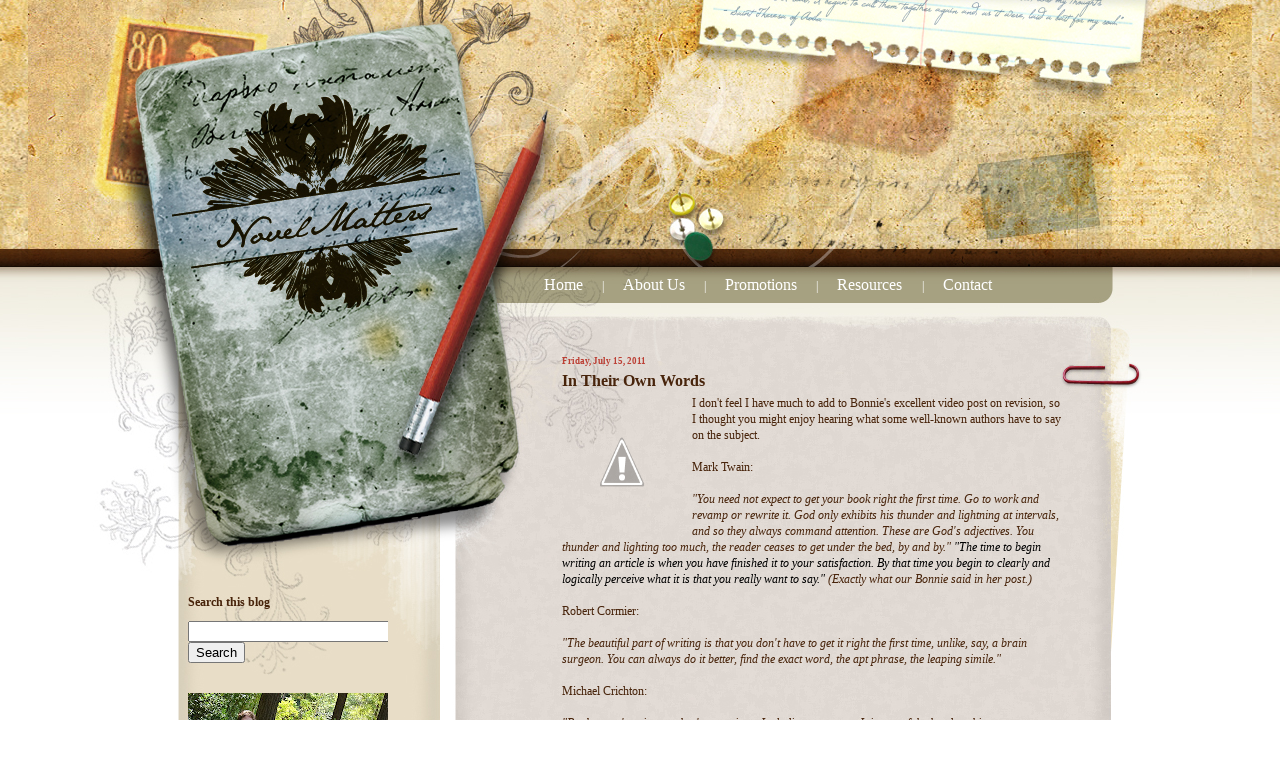

--- FILE ---
content_type: text/html; charset=UTF-8
request_url: http://www.novelmatters.com/2011/07/in-their-own-words.html?showComment=1310753031232
body_size: 22950
content:
<!DOCTYPE html>
<html dir='ltr' xmlns='http://www.w3.org/1999/xhtml' xmlns:b='http://www.google.com/2005/gml/b' xmlns:data='http://www.google.com/2005/gml/data' xmlns:expr='http://www.google.com/2005/gml/expr'>
<head>
<link href='https://www.blogger.com/static/v1/widgets/2944754296-widget_css_bundle.css' rel='stylesheet' type='text/css'/>
<meta content='text/html; charset=UTF-8' http-equiv='Content-Type'/>
<meta content='blogger' name='generator'/>
<link href='http://www.novelmatters.com/favicon.ico' rel='icon' type='image/x-icon'/>
<link href='http://www.novelmatters.com/2011/07/in-their-own-words.html' rel='canonical'/>
<link rel="alternate" type="application/atom+xml" title="Novel Matters - Atom" href="http://www.novelmatters.com/feeds/posts/default" />
<link rel="alternate" type="application/rss+xml" title="Novel Matters - RSS" href="http://www.novelmatters.com/feeds/posts/default?alt=rss" />
<link rel="service.post" type="application/atom+xml" title="Novel Matters - Atom" href="https://www.blogger.com/feeds/6360410252358941163/posts/default" />

<link rel="alternate" type="application/atom+xml" title="Novel Matters - Atom" href="http://www.novelmatters.com/feeds/3022707418482506788/comments/default" />
<!--Can't find substitution for tag [blog.ieCssRetrofitLinks]-->
<link href='http://2.bp.blogspot.com/-z6zCM2yp-1w/Th-Vj5oxJJI/AAAAAAAAAbg/oe6xUEDhDzo/s200/sharon%2BNM.jpg' rel='image_src'/>
<meta content='http://www.novelmatters.com/2011/07/in-their-own-words.html' property='og:url'/>
<meta content='In Their Own Words' property='og:title'/>
<meta content='I don&#39;t feel I have much to add to Bonnie&#39;s excellent video post on revision, so I thought you might enjoy hearing what some well-known auth...' property='og:description'/>
<meta content='http://2.bp.blogspot.com/-z6zCM2yp-1w/Th-Vj5oxJJI/AAAAAAAAAbg/oe6xUEDhDzo/w1200-h630-p-k-no-nu/sharon%2BNM.jpg' property='og:image'/>
<title>Novel Matters: In Their Own Words</title>
<link href='http://www.merrypic.com/files/sa9blmjgycxbzinip5w7.ico' rel='shortcut icon' type='image/x-icon'/>
<style id='page-skin-1' type='text/css'><!--
/*
* -----------------------------------------------
* Tekeme Studios
* Name:   Novel Matters - Bonnie Grove
* Designer:  George Weis
* URL:      www.tekemestudios.com
* Date:     21 Nov 2008
* Updated by: Tekeme Studios
* ----------------------------------------------- */
/* Variable definitions
====================
<Variable name="mainBgColor" description="Main Background Color"
type="color" default="#ffffff">
<Variable name="mainTextColor" description="Text Color"
type="color" default="#555555">
<Variable name="pageHeaderColor" description="Blog Title Color"
type="color" default="#ffffee">
<Variable name="blogDescriptionColor" description="Blog Description
Color"
type="color" default="#ffffee">
<Variable name="linksColor" description="Links Color"
type="color" default="#999988">
<Variable name="hoverLinksColor" description="Links Hover Color"
type="color" default="#bbbbaa">
<Variable name="linkColor" description="Link Color"
type="color" default="#999988">
<Variable name="hoverLinkColor" description="Link Hover Color"
type="color" default="#bbbbaa">
<Variable name="dateHeaderColor" description="Date Header Color"
type="color" default="#555544">
<Variable name="sidebarHeaderColor" description="Sidebar Title Color"
type="color" default="#555544">
<Variable name="sidebarTextColor" description="Sidebar Text Color"
type="color" default="#555555">
<Variable name="bodyFont" description="Text Font" type="font"
default="normal normal 100% 'tahoma Trebuchet MS', lucida,
helvetica, sans-serif">
<Variable name="startSide" description="Start side in blog language"
type="automatic" default="left">
<Variable name="endSide" description="End side in blog language"
type="automatic" default="right">
*/
/* Primary layout */
#navbar-iframe /* Indicating to the Navbar ID */
{
height: 0px; /* Reducing the height of the Navbar to 0px */
visibility: hidden; /* Reducing the visibility to hidden */
display: none; /* Remove the display option(indirectly hiding it */
}
body {
margin: 0;
padding: 0;
border: 0;
text-align: center;
color: #48240b;
background: #ffffff url(https://blogger.googleusercontent.com/img/b/R29vZ2xl/AVvXsEi-WhRqX_IcOzUxGg6ljjoQjvGYsEP12ORt41wlM7SKQL2du9rxMYDymG4ecRza6fHP2osTChNkq5ryBkUkS_sVSdh-wKpgzTQAosBD2SJfoghn8l6yohhxU8WVU9hGwdr_wvpvXgACo3M/s1600/background.jpg)
top center repeat-x;
font-size: small;
}
img {
border: 0;
display: block;
}
.clear {
clear: both;
}
/* Wrapper */
#outer-wrapper {
margin: 0 auto;
border: 0;
width: 1224px;
text-align: left;
background: #ffffff url
(https://blogger.googleusercontent.com/img/b/R29vZ2xl/AVvXsEigTaE0uA-7khD6gL9A-eMpTlyA8WT8HquG5J69Wy71cUnkfzVsX67kYtVOxOWVxoarLNeynEPoCyWKp_7zYal7yXfyFv_3bfO9ka7pBhtGjghS9n6mcpyFSCKqB0iy-4Yng7w0c9kwN8k/s1600/contentfill.jpg) top right repeat-y;
font: normal normal 90% Georgia, Times, serif;
}
/* Header */
#header-wrapper	{
background: #e1e1e1 url(https://blogger.googleusercontent.com/img/b/R29vZ2xl/AVvXsEiOI4Ul1fO3h3_BX392Fj6w9os8juScWNkR5hVlUcUNL1AF2-vRDMoYxeSgjAWhEDQp81l6UAxtkb-H_AW_NQMyk_UQ-L-0j0Lq_gARCd3fYQwlhKSJCap-G0_OMd_lAfBgWVl6651H00w/s1600/header.jpg)
bottom left no-repeat;
width:1224px;
height:249px;
margin: 0 auto;
padding-top: 0;
padding-right: 0;
padding-bottom: 0px;
padding-left: 0;
border: 0;
}
#content-top	{
background: #ffffff url(https://blogger.googleusercontent.com/img/b/R29vZ2xl/AVvXsEg7EbjPhHRiPRupYIIwyaPJEbXT0D5zXaf9Ame9Fgt8Ho1WADc0x8zYLksl5sOsYzKplFNJkqlHY8ZkpFtrdhjTkKolkVHsDJUDvOhxWVblOrRjs0cDcDoO1dUomp6zpGjEyonSUkar2Fo/s1600/content1.jpg)
bottom left no-repeat;
width:1224px;
height:226px;
}
#content-top2	{
background: #ffffff url(https://blogger.googleusercontent.com/img/b/R29vZ2xl/AVvXsEgohS4s1FNMslE8jA8JGEy4tYckChPicPjuj77EHgVWibpfhbSYoU71oEXnqS6xcp8axaLHdwoEodfHr9PcztsHcLSYldIPzGb7CQf9P4yxgSGUVXfeE94CxJT7AxrsQz4lJcDwk4M8IbM/s1600/content2.jpg)
bottom left no-repeat;
width:1224px;
height:209px;
}
#welcome	{
float: right;
width:550px;
margin-right:120px;
}
#nav	{
float: left;
width:auto;
margin-left:500px;
margin-top:15px;
}
#header h1 {
text-align: left;
font-size: 200%;
color: #ffffee;
margin: 0;
padding-top: 15px;
padding-right: 20px;
padding-bottom: 0;
padding-left: 20px;
background-image: url(http://www.blogblog.com/moto_mr/topper.gif);
background-repeat: repeat-x;
background-position: top left;
}
h1 a, h1 a:link, h1 a:visited {
color: #ffffee;
}
#header .description {
font-size: 110%;
text-align: left;
padding-top: 3px;
padding-right: 20px;
padding-bottom: 10px;
padding-left: 23px;
margin: 0;
line-height:140%;
color: #ffffee;
}
/* Inner layout */
#content-wrapper {
padding: 0 16px -160px 16px;
margin-bottom: -20px;
background: #ffffff url(https://blogger.googleusercontent.com/img/b/R29vZ2xl/AVvXsEigTaE0uA-7khD6gL9A-eMpTlyA8WT8HquG5J69Wy71cUnkfzVsX67kYtVOxOWVxoarLNeynEPoCyWKp_7zYal7yXfyFv_3bfO9ka7pBhtGjghS9n6mcpyFSCKqB0iy-4Yng7w0c9kwN8k/s1600/contentfill.jpg) top right repeat-y;
}
#main {
width: 500px;
float: right;
margin-right:190px;
margin-top:-340px;
word-wrap: break-word; /* fix for long text breaking sidebar float in IE */
overflow: hidden;     /* fix for long non-text content breaking IE sidebar float */
}
#sidebar {
width: 200px;
margin-left:160px;
margin-top:-100px;
float: left;
color: #48240b;
word-wrap: break-word; /* fix for long text breaking sidebar float in IE */
overflow: hidden;     /* fix for long non-text content breaking IE sidebar float */
}
/* Bottom layout */
#footer-wrapper {
background-image: url(https://blogger.googleusercontent.com/img/b/R29vZ2xl/AVvXsEjfj3sQ1jmzu3QKRqvSMOryeV-MJ-1HHKDSXfTA6VpF7S2ddSTDO0bqI1rb09abtduq6Vp0bmz0WXqE4tMEVMFKeDDX05J9XlI-aqkS9g7jKZRsNq47bof-myDGWZEfaDIZyxSn5xRnW2Q/s1600/footer.jpg);
width:1224px;
height:83px;
}
#footer	{
clear: left;
margin: 0;
margin-bottom: 20px;
border: 0;
text-align: left;
border-top: 0px solid #f9f9f9;
}
#footer .widget	{
text-align: left;
margin: 0;
padding: 10px 0;
background-color: transparent;
}
/* Default links 	*/
a.nav:link, a.nav:visited {
margin-right:1em;
margin-left:1em;
color:#ffffff;
text-decoration: none;
font-size: 16px;
background: transparent;
}
a.nav:hover {
margin-right:1em;
margin-left:1em;
color:#5d8799;
text-decoration: none;
font-size: 16px;
background: transparent;
}
a.nav:active {
margin-right:1em;
margin-left:1em;
color:#ffffff;
text-decoration: none;
font-size: 16px;
background: transparent;
}
a:link, a:visited {
text-decoration: none;
color: #5d8799;
background: transparent;
}
a:hover {
text-decoration: italic;
color: #c79760;
background: transparent;
}
a:active {
text-decoration : none;
color: #c79760;
background: transparent;
}
/* Typography */
.main p, .sidebar p, .post-body {
line-height: 140%;
margin-top: 5px;
margin-bottom: 1em;
}
.post-body blockquote {
line-height:1.3em;
}
h2, h3, h4, h5	{
margin: 0;
padding: 0;
}
h2 {
font-size: 130%;
}
h2.date-header {
color: #bc4035;
font-size:80%;
}
.post h3 {
margin-top: 5px;
font-size: 140%;
}
.post-footer {
font-style: italic;
margin-bottom:45px;
}
.sidebar h2 {
color: #48240b;
font-size:100%;
}
.sidebar .widget {
margin-top: 12px;
margin-right: 0;
margin-bottom: 30px;
margin-left: 0;
padding: 0;
}
.main .widget {
margin-top: 12px;
margin-right: 0;
margin-bottom: 0;
margin-left: 0;
}
li  {
line-height: 160%;
}
.sidebar ul {
margin-left: 0;
margin-top: 0;
padding-left: 0;
}
.sidebar ul li {
list-style: disc url(http://www.blogblog.com/moto_mr/diamond.gif) inside;
vertical-align: top;
padding: 0;
margin: 0;
}
.widget-content {
margin-top: 0.5em;
}
/* Profile
----------------------------------------------- */
.profile-datablock {
margin-top: 3px;
margin-right: 0;
margin-bottom: 5px;
margin-left: 0;
line-height: 140%;
}
.profile-textblock {
margin-left: 0;
}
.profile-img {
float: left;
margin-top: 0;
margin-right: 10px;
margin-bottom: 5px;
margin-left: 0;
border:4px solid #ccb;
}
#comments  {
border: 0;
border-top: 1px dashed #eed;
margin-top: 10px;
margin-right: 0;
margin-bottom: 0;
margin-left: 0;
padding: 0;
}
#comments h4	{
margin-top: 10px;
font-weight: normal;
font-style: italic;
text-transform: uppercase;
letter-spacing: 1px;
}
#comments dl dt 	{
font-weight: bold;
font-style: italic;
margin-top: 35px;
padding-top: 1px;
padding-right: 0;
padding-bottom: 0;
padding-left: 18px;
background: transparent url
(http://www.blogblog.com/moto_mr/commentbug.gif) top left no-
repeat;
}
#comments dl dd	{
padding: 0;
margin: 0;
}
.deleted-comment {
font-style:italic;
color:gray;
}
.feed-links {
clear: both;
line-height: 2.5em;
}
#blog-pager-newer-link {
float: left;
}
#blog-pager-older-link {
float: right;
}
#blog-pager {
text-align: center;
}
/** Page structure tweaks for layout editor wireframe */
body#layout #outer-wrapper {
padding-top: 0;
}
body#layout #header,
body#layout #content-wrapper,
body#layout #footer {
padding: 0;
}

--></style>
<link href='https://www.blogger.com/dyn-css/authorization.css?targetBlogID=6360410252358941163&amp;zx=f53c6bca-974c-436e-9168-aa3d5337bbda' media='none' onload='if(media!=&#39;all&#39;)media=&#39;all&#39;' rel='stylesheet'/><noscript><link href='https://www.blogger.com/dyn-css/authorization.css?targetBlogID=6360410252358941163&amp;zx=f53c6bca-974c-436e-9168-aa3d5337bbda' rel='stylesheet'/></noscript>
<meta name='google-adsense-platform-account' content='ca-host-pub-1556223355139109'/>
<meta name='google-adsense-platform-domain' content='blogspot.com'/>

</head>
<body>
<div class='navbar section' id='navbar'><div class='widget Navbar' data-version='1' id='Navbar1'><script type="text/javascript">
    function setAttributeOnload(object, attribute, val) {
      if(window.addEventListener) {
        window.addEventListener('load',
          function(){ object[attribute] = val; }, false);
      } else {
        window.attachEvent('onload', function(){ object[attribute] = val; });
      }
    }
  </script>
<div id="navbar-iframe-container"></div>
<script type="text/javascript" src="https://apis.google.com/js/platform.js"></script>
<script type="text/javascript">
      gapi.load("gapi.iframes:gapi.iframes.style.bubble", function() {
        if (gapi.iframes && gapi.iframes.getContext) {
          gapi.iframes.getContext().openChild({
              url: 'https://www.blogger.com/navbar/6360410252358941163?po\x3d3022707418482506788\x26origin\x3dhttp://www.novelmatters.com',
              where: document.getElementById("navbar-iframe-container"),
              id: "navbar-iframe"
          });
        }
      });
    </script><script type="text/javascript">
(function() {
var script = document.createElement('script');
script.type = 'text/javascript';
script.src = '//pagead2.googlesyndication.com/pagead/js/google_top_exp.js';
var head = document.getElementsByTagName('head')[0];
if (head) {
head.appendChild(script);
}})();
</script>
</div></div>
<div id='outer-wrapper'><div id='wrap2'>
<!-- skip links for text browsers -->
<span id='skiplinks' style='display:none;'>
<a href='#main'>skip to main </a> |
      <a href='#sidebar'>skip to sidebar</a>
</span>
<div id='header-wrapper'>
</div>
<div id='content-top'>
<div id='nav'><p style='color:#ffffff'>
<a class='nav' href='http://novelmatters.blogspot.com'>Home</a> |  
<a class='nav' href='http://www.novelmatters.com/2008/11/about-us.html'>About Us</a>  |  
<a class='nav' href='http://novelmatters.blogspot.com/2008/11/promotions_24.html'>Promotions</a>   |  
<a class='nav' href='http://novelmatters.blogspot.com/2008/11/resources.html'>Resources

</a>  |   
<a class='nav' href='mailto:novelmatters@gmail.com'>Contact</a></p></div>
</div>
<div id='content-top2'></div>
<div id='content-wrapper'>
<div id='crosscol-wrapper' style='text-align:center'>
<div class='crosscol no-items section' id='crosscol'></div>
</div>
<div id='main-wrapper'>
<div class='main section' id='main'><div class='widget Blog' data-version='1' id='Blog1'>
<div class='blog-posts hfeed'>

          <div class="date-outer">
        
<h2 class='date-header'><span>Friday, July 15, 2011</span></h2>

          <div class="date-posts">
        
<div class='post-outer'>
<div class='post hentry' itemprop='blogPost' itemscope='itemscope' itemtype='http://schema.org/BlogPosting'>
<meta content='http://2.bp.blogspot.com/-z6zCM2yp-1w/Th-Vj5oxJJI/AAAAAAAAAbg/oe6xUEDhDzo/s72-c/sharon%2BNM.jpg' itemprop='image_url'/>
<a name='3022707418482506788'></a>
<h3 class='post-title entry-title' itemprop='name'>
In Their Own Words
</h3>
<div class='post-header'>
<div class='post-header-line-1'></div>
</div>
<div class='post-body entry-content' id='post-body-3022707418482506788' itemprop='description articleBody'>
<div><a href="http://2.bp.blogspot.com/-z6zCM2yp-1w/Th-Vj5oxJJI/AAAAAAAAAbg/oe6xUEDhDzo/s1600/sharon%2BNM.jpg"><img alt="" border="0" id="BLOGGER_PHOTO_ID_5629382503236183186" src="http://2.bp.blogspot.com/-z6zCM2yp-1w/Th-Vj5oxJJI/AAAAAAAAAbg/oe6xUEDhDzo/s200/sharon%2BNM.jpg" style="MARGIN: 0px 10px 10px 0px; WIDTH: 120px; FLOAT: left; HEIGHT: 132px; CURSOR: hand" /></a>I don't feel I have much to add to Bonnie's excellent video post on revision, so I thought you might enjoy hearing what some well-known authors have to say on the subject. </div><br /><div>Mark Twain: </div><br /><div><em>"You need not expect to get your book right the first time. Go to work and revamp or rewrite it. God only exhibits his thunder and lightning at intervals, and so they always command attention. These are God's adjectives. You thunder and lighting too much, the reader ceases to get under the bed, by and by." </em><em><span style="color:#000000;">"The time to begin writing an article is when you have finished it to your satisfaction. By that time you begin to clearly and logically perceive what it is that you really want to say."</span> (Exactly what our Bonnie said in her post.)</em> </div><br /><div>Robert Cormier: </div><br /><div><em>"The beautiful part of writing is that you don't have to get it right the first time, unlike, say, a brain surgeon. You can always do it better, find the exact word, the apt phrase, the leaping simile."</em></div><br /><div>Michael Crichton: <em></em></div><br /><div><em>"Books aren't written -- they're rewritten. Including your own. It is one of the hardest things to accept, especially after the 7th rewrite hasn't quite done it."</em></div><br /><div>John Irving: </div><br /><div>"<em>More than a half, maybe as much as two-thirds of my life as a writer is rewriting. I wouldn't say I have a talent that's special. It strikes me that I have an unusual kind of stamina."</em></div><br /><div>Thomas Wolfe: </div><br /><div>"<em>What I had to face, the very bitter lesson that everyone who wants to write has got to learn, was that a thing may in itself be the finest piece of writing one has ever done, and yet have absolutely no place in the manuscript one hopes to publish." </em>(This one gave me that "ugh!" feeling.)</div><br /><div>Dorothy Parker:</div><br /><div><em>"I can't write five words but that I can change seven."</em></div><br /><div>John Hersey:</div><br /><div><em>To be a writer is to throw away a great deal, not to be satisfied, to type again, and then again and once more, and over and over."</em></div><br /><div>William Kennedy:</div><br /><div><em>"When you write ... some things that come very late in the creation change what you were conceiving back when you started. Therefore, you have to go back and revise."</em></div><br /><div>Judy Blume:</div><br /><div><em>"I'm a rewriter. That's the part I like best ... once I have a pile of paper to work with, it's like having the pieces of a puzzle. I just have to put the pieces together to make a picture."</em></div><br /><div>Anne Tyler:</div><br /><div><em>"It all depends on how you count, but I'd say the book (Noah's Compass) took four drafts. That's three longhand drafts before I entered it in the computer, and then I copied the computer version into longhand again. I read that fourth version into a tape recorder and then listened to the tape recorder while I followed along on the computer screen to pick up any minor changes I had made." </em>(Wow, does THAT make me feel like a slacker!) "<em>Ridiculous, I know. But it's more or less the way I've always done it, except for the three or four earliest books which I wrote without revising, under the mistaken impression that revising was a form of cheating. Nowadays, I love revising. I think of Draft One as work and the revisions as play."</em></div><br /><div>Nora Roberts:</div><br /><div><em>"I'll vomit out the first draft: bare-bones, get-the-story-down. I don't edit and fiddle as I go, because I don't know what's going to happen next. Once I get the discovery draft down, then I'll go back to page one, chapter one, and then I start worrying about how it sounds, where I've made mistakes, where I've gone right, what else I have to add, where's the texture, where's the emotion. I start fixing. And then, after I've done that all the way through again, I'll go back one more time, and that's when I'm really going to worry about the language. And the rhythm, and making sure that I haven't made a mistake, that I've tied up all the loose ends reasonably. It doesn't necessarily mean everything ties up for every reader, because some want it one way and some want it another, and you just have to be true to the story, so it's all plausible at the end of the day."</em></div><br /><div>Ann Patchett:</div><br /><div>"<em>The way I work, I spend about a year putting a book together in my head. And when it's all laid out, I start to write. I do 95 percent of my revision in the first 50 pages. I'll throw out the 50 pages over and over and over again. Once I get that straight, then I'm on track, and I don't do a whole lot of revision. By the time I get to the end, I'm finished. I'll brush it up, but it goes off."</em></div><br /><div></div><br /><div>I enjoyed reading what other authors have to say about the topic of revision (and hope you did too) even though some of the comments are at odds with my own style. I HATE revision. HATE. IT. I do my best to write the first draft as though it were the last one. Whether or not I succeed is debatable, I'm sure. But that's just how I'm wired. That's not to say I don't make changes once I've finished the manuscript, not at all. I just do my best to keep them to a minimum, because, honestly, I can look at a clean screen and my imagination starts to play. But once I've written a page, a chapter, or a novel, I find it incredibly difficult to go back and "flesh it out" or expand on it. </div><br /><div>I have so much to learn. </div><br /><div>What about you? Where do you fit in to the revision dialogue? You love it, you hate it? You tolerate it? Talk to us.</div><br /><div></div>
<div style='clear: both;'></div>
</div>
<div class='post-footer'>
<div class='post-footer-line post-footer-line-1'><span class='post-author vcard'>
Posted by
<span class='fn' itemprop='author' itemscope='itemscope' itemtype='http://schema.org/Person'>
<meta content='6360410252358941163' itemprop='articleBody/aiaBlogId'/>
<meta content='3022707418482506788' itemprop='articleBody/aiaPostId'/>
<span itemprop='name'>Unity</span>
</span>
</span>
<span class='post-timestamp'>
at
<meta content='http://www.novelmatters.com/2011/07/in-their-own-words.html' itemprop='url'/>
<a class='timestamp-link' href='http://www.novelmatters.com/2011/07/in-their-own-words.html' rel='bookmark' title='permanent link'><abbr class='published' itemprop='datePublished' title='2011-07-15T02:00:00-07:00'>2:00&#8239;AM</abbr></a>
</span>
<span class='post-comment-link'>
</span>
<span class='post-icons'>
<span class='item-action'>
<a href='https://www.blogger.com/email-post/6360410252358941163/3022707418482506788' title='Email Post'>
<img alt='' class='icon-action' height='13' src='http://img1.blogblog.com/img/icon18_email.gif' width='18'/>
</a>
</span>
<span class='item-control blog-admin pid-776234154'>
<a href='https://www.blogger.com/post-edit.g?blogID=6360410252358941163&postID=3022707418482506788&from=pencil' title='Edit Post'>
<img alt='' class='icon-action' height='18' src='https://resources.blogblog.com/img/icon18_edit_allbkg.gif' width='18'/>
</a>
</span>
</span>
<div class='post-share-buttons goog-inline-block'>
<a class='goog-inline-block share-button sb-email' href='https://www.blogger.com/share-post.g?blogID=6360410252358941163&postID=3022707418482506788&target=email' target='_blank' title='Email This'><span class='share-button-link-text'>Email This</span></a><a class='goog-inline-block share-button sb-blog' href='https://www.blogger.com/share-post.g?blogID=6360410252358941163&postID=3022707418482506788&target=blog' onclick='window.open(this.href, "_blank", "height=270,width=475"); return false;' target='_blank' title='BlogThis!'><span class='share-button-link-text'>BlogThis!</span></a><a class='goog-inline-block share-button sb-twitter' href='https://www.blogger.com/share-post.g?blogID=6360410252358941163&postID=3022707418482506788&target=twitter' target='_blank' title='Share to X'><span class='share-button-link-text'>Share to X</span></a><a class='goog-inline-block share-button sb-facebook' href='https://www.blogger.com/share-post.g?blogID=6360410252358941163&postID=3022707418482506788&target=facebook' onclick='window.open(this.href, "_blank", "height=430,width=640"); return false;' target='_blank' title='Share to Facebook'><span class='share-button-link-text'>Share to Facebook</span></a><a class='goog-inline-block share-button sb-pinterest' href='https://www.blogger.com/share-post.g?blogID=6360410252358941163&postID=3022707418482506788&target=pinterest' target='_blank' title='Share to Pinterest'><span class='share-button-link-text'>Share to Pinterest</span></a>
</div>
</div>
<div class='post-footer-line post-footer-line-2'><span class='post-labels'>
Labels:
<a href='http://www.novelmatters.com/search/label/Anne%20Tyler' rel='tag'>Anne Tyler</a>,
<a href='http://www.novelmatters.com/search/label/John%20Irving' rel='tag'>John Irving</a>,
<a href='http://www.novelmatters.com/search/label/Judy%20Blume' rel='tag'>Judy Blume</a>,
<a href='http://www.novelmatters.com/search/label/Mark%20Twain' rel='tag'>Mark Twain</a>,
<a href='http://www.novelmatters.com/search/label/Michael%20Crichton' rel='tag'>Michael Crichton</a>,
<a href='http://www.novelmatters.com/search/label/Nora%20Roberts' rel='tag'>Nora Roberts</a>,
<a href='http://www.novelmatters.com/search/label/Robert%20Corimer' rel='tag'>Robert Corimer</a>,
<a href='http://www.novelmatters.com/search/label/Thomas%20Wolfe' rel='tag'>Thomas Wolfe</a>
</span>
</div>
<div class='post-footer-line post-footer-line-3'></div>
</div>
</div>
<div class='comments' id='comments'>
<a name='comments'></a>
<h4>16 comments:</h4>
<div id='Blog1_comments-block-wrapper'>
<dl class='avatar-comment-indent' id='comments-block'>
<dt class='comment-author ' id='c7992771587447246842'>
<a name='c7992771587447246842'></a>
<div class="avatar-image-container vcard"><span dir="ltr"><a href="https://www.blogger.com/profile/04714197239425827339" target="" rel="nofollow" onclick="" class="avatar-hovercard" id="av-7992771587447246842-04714197239425827339"><img src="https://resources.blogblog.com/img/blank.gif" width="35" height="35" class="delayLoad" style="display: none;" longdesc="//blogger.googleusercontent.com/img/b/R29vZ2xl/AVvXsEgNXoemQHGcAp75LvUCMQeS4X8ABRdUQVeNhrU0VJFh8pXVy97srE4A4mQZQOse8M8ehqcD3VMojj4r7_d37Om7ZRMYmrCv3LK1UQUhnnTW3Y9aBNIY539Rzr3fzIx-c1k/s45-c/IMG_7924fiddled_cp2.jpg" alt="" title="Lori Benton">

<noscript><img src="//blogger.googleusercontent.com/img/b/R29vZ2xl/AVvXsEgNXoemQHGcAp75LvUCMQeS4X8ABRdUQVeNhrU0VJFh8pXVy97srE4A4mQZQOse8M8ehqcD3VMojj4r7_d37Om7ZRMYmrCv3LK1UQUhnnTW3Y9aBNIY539Rzr3fzIx-c1k/s45-c/IMG_7924fiddled_cp2.jpg" width="35" height="35" class="photo" alt=""></noscript></a></span></div>
<a href='https://www.blogger.com/profile/04714197239425827339' rel='nofollow'>Lori Benton</a>
said...
</dt>
<dd class='comment-body' id='Blog1_cmt-7992771587447246842'>
<p>
Mostly I love it. Once something&#39;s on the page it&#39;s like layers of dark glass are removed and I can see the story clearer. The first time, and every time thereafter, I read over a scene is my play time, where unexpected things happen and the characters surprise me. It&#39;s still work, but it&#39;s absorbing work, the kind in which I can lose myself for hours. But writing the first draft... I can usually only sustain that in short 10-15 minute bursts. I make myself do that for several hours a day to get to the fun part.
</p>
</dd>
<dd class='comment-footer'>
<span class='comment-timestamp'>
<a href='http://www.novelmatters.com/2011/07/in-their-own-words.html?showComment=1310734560638#c7992771587447246842' title='comment permalink'>
July 15, 2011 at 5:56&#8239;AM
</a>
<span class='item-control blog-admin pid-1800396680'>
<a class='comment-delete' href='https://www.blogger.com/comment/delete/6360410252358941163/7992771587447246842' title='Delete Comment'>
<img src='https://resources.blogblog.com/img/icon_delete13.gif'/>
</a>
</span>
</span>
</dd>
<dt class='comment-author ' id='c4770223845625183676'>
<a name='c4770223845625183676'></a>
<div class="avatar-image-container avatar-stock"><span dir="ltr"><a href="http://hopeofglory.typepad.com" target="" rel="nofollow" onclick=""><img src="//resources.blogblog.com/img/blank.gif" width="35" height="35" alt="" title="Nicole">

</a></span></div>
<a href='http://hopeofglory.typepad.com' rel='nofollow'>Nicole</a>
said...
</dt>
<dd class='comment-body' id='Blog1_cmt-4770223845625183676'>
<p>
I think it&#39;s important to &quot;learn&quot; what works best for each individual writer--what works best for each of us. Making changes in how we approach writing can be like shoving the proverbial square pegs in round holes. We&#39;re wired a certain way. It&#39;s not better or worse than those of others. We can improve on our focus, but unless it works to change course in how we approach composition, it&#39;s just one more chain around the ankles of creation.<br /><br />&quot;Revision&quot; can be no more than finding a better word or tweaking a character or no less than eliminating a scene and a character or even the direction of a story. Much of it has to do with how we create and approach the actual writing. No way is better than another. All that really counts is the satisfaction of &quot;The End&quot; signifying that this piece is done.
</p>
</dd>
<dd class='comment-footer'>
<span class='comment-timestamp'>
<a href='http://www.novelmatters.com/2011/07/in-their-own-words.html?showComment=1310738117250#c4770223845625183676' title='comment permalink'>
July 15, 2011 at 6:55&#8239;AM
</a>
<span class='item-control blog-admin pid-776234154'>
<a class='comment-delete' href='https://www.blogger.com/comment/delete/6360410252358941163/4770223845625183676' title='Delete Comment'>
<img src='https://resources.blogblog.com/img/icon_delete13.gif'/>
</a>
</span>
</span>
</dd>
<dt class='comment-author ' id='c3554912135659037918'>
<a name='c3554912135659037918'></a>
<div class="avatar-image-container vcard"><span dir="ltr"><a href="https://www.blogger.com/profile/11068670473065918371" target="" rel="nofollow" onclick="" class="avatar-hovercard" id="av-3554912135659037918-11068670473065918371"><img src="https://resources.blogblog.com/img/blank.gif" width="35" height="35" class="delayLoad" style="display: none;" longdesc="//blogger.googleusercontent.com/img/b/R29vZ2xl/AVvXsEi-sDWv94JiJSaq91gt8vtromVp4rgvzCzQaC6aWD0AOaQDXW8-I3FHDXLJ6ZEbWckPIFt7d7wIsidGDArNucL3Oe9O1a0bI1yrxoGP3RExPqQvW862rKjy45kDI7Cu1gk/s45-c/*" alt="" title="sally ">

<noscript><img src="//blogger.googleusercontent.com/img/b/R29vZ2xl/AVvXsEi-sDWv94JiJSaq91gt8vtromVp4rgvzCzQaC6aWD0AOaQDXW8-I3FHDXLJ6ZEbWckPIFt7d7wIsidGDArNucL3Oe9O1a0bI1yrxoGP3RExPqQvW862rKjy45kDI7Cu1gk/s45-c/*" width="35" height="35" class="photo" alt=""></noscript></a></span></div>
<a href='https://www.blogger.com/profile/11068670473065918371' rel='nofollow'>sally </a>
said...
</dt>
<dd class='comment-body' id='Blog1_cmt-3554912135659037918'>
<p>
I&#39;m completely the opposite of you. I hate rough draft. I get stuck over and over and over again, trying to make the plot work. I love revision. I like adding in plot elements or scenes that make plot work, and I don&#39;t mind taking out scenes and fitting the important stuff into other, existing scenes, but I especially love playing with paragraphs and sentences and words to make them prettier.
</p>
</dd>
<dd class='comment-footer'>
<span class='comment-timestamp'>
<a href='http://www.novelmatters.com/2011/07/in-their-own-words.html?showComment=1310739455436#c3554912135659037918' title='comment permalink'>
July 15, 2011 at 7:17&#8239;AM
</a>
<span class='item-control blog-admin pid-1795095659'>
<a class='comment-delete' href='https://www.blogger.com/comment/delete/6360410252358941163/3554912135659037918' title='Delete Comment'>
<img src='https://resources.blogblog.com/img/icon_delete13.gif'/>
</a>
</span>
</span>
</dd>
<dt class='comment-author ' id='c2625803686390029428'>
<a name='c2625803686390029428'></a>
<div class="avatar-image-container avatar-stock"><span dir="ltr"><img src="//resources.blogblog.com/img/blank.gif" width="35" height="35" alt="" title="Anonymous">

</span></div>
Anonymous
said...
</dt>
<dd class='comment-body' id='Blog1_cmt-2625803686390029428'>
<p>
Isn&#39;t it funny how we&#39;re all so different? Nicole, you&#39;re absolutely, 100% correct.
</p>
</dd>
<dd class='comment-footer'>
<span class='comment-timestamp'>
<a href='http://www.novelmatters.com/2011/07/in-their-own-words.html?showComment=1310744475964#c2625803686390029428' title='comment permalink'>
July 15, 2011 at 8:41&#8239;AM
</a>
<span class='item-control blog-admin pid-776234154'>
<a class='comment-delete' href='https://www.blogger.com/comment/delete/6360410252358941163/2625803686390029428' title='Delete Comment'>
<img src='https://resources.blogblog.com/img/icon_delete13.gif'/>
</a>
</span>
</span>
</dd>
<dt class='comment-author ' id='c8881076303781180096'>
<a name='c8881076303781180096'></a>
<div class="avatar-image-container vcard"><span dir="ltr"><a href="https://www.blogger.com/profile/12990101542996298555" target="" rel="nofollow" onclick="" class="avatar-hovercard" id="av-8881076303781180096-12990101542996298555"><img src="https://resources.blogblog.com/img/blank.gif" width="35" height="35" class="delayLoad" style="display: none;" longdesc="//blogger.googleusercontent.com/img/b/R29vZ2xl/AVvXsEjnk6c5LLgEgZC-W_KvM6Y7y52EDl88bAQuMr_URX_FBdNbZlC6y1TI25SOrKsRQSu34dbPuVF5tRITRCIZs5qfBhLc-TatCbG_v_8PktfnSOtV-cWcIbXimZLOG4JBVKU/s45-c/authorpix+039.jpg" alt="" title="Marian">

<noscript><img src="//blogger.googleusercontent.com/img/b/R29vZ2xl/AVvXsEjnk6c5LLgEgZC-W_KvM6Y7y52EDl88bAQuMr_URX_FBdNbZlC6y1TI25SOrKsRQSu34dbPuVF5tRITRCIZs5qfBhLc-TatCbG_v_8PktfnSOtV-cWcIbXimZLOG4JBVKU/s45-c/authorpix+039.jpg" width="35" height="35" class="photo" alt=""></noscript></a></span></div>
<a href='https://www.blogger.com/profile/12990101542996298555' rel='nofollow'>Marian</a>
said...
</dt>
<dd class='comment-body' id='Blog1_cmt-8881076303781180096'>
<p>
Fascinating and enlightening.
</p>
</dd>
<dd class='comment-footer'>
<span class='comment-timestamp'>
<a href='http://www.novelmatters.com/2011/07/in-their-own-words.html?showComment=1310745870784#c8881076303781180096' title='comment permalink'>
July 15, 2011 at 9:04&#8239;AM
</a>
<span class='item-control blog-admin pid-1939992204'>
<a class='comment-delete' href='https://www.blogger.com/comment/delete/6360410252358941163/8881076303781180096' title='Delete Comment'>
<img src='https://resources.blogblog.com/img/icon_delete13.gif'/>
</a>
</span>
</span>
</dd>
<dt class='comment-author blog-author' id='c4580686124073820872'>
<a name='c4580686124073820872'></a>
<div class="avatar-image-container vcard"><span dir="ltr"><a href="https://www.blogger.com/profile/03682046279211463305" target="" rel="nofollow" onclick="" class="avatar-hovercard" id="av-4580686124073820872-03682046279211463305"><img src="https://resources.blogblog.com/img/blank.gif" width="35" height="35" class="delayLoad" style="display: none;" longdesc="//blogger.googleusercontent.com/img/b/R29vZ2xl/AVvXsEjvpUWueEsVtilGnR_3_mM2CHTRWaaSkWT_2x3dhtfcFwMkxpuVYTf3auyt3vQ_v6qv7uBqNC18jCI6DQQttcRkUlR-Regq3lsOmlDKcY9YaBFh6gVvW27M8N6nGuUYreI/s45-c/Kathleen2.jpg" alt="" title="Kathleen Popa">

<noscript><img src="//blogger.googleusercontent.com/img/b/R29vZ2xl/AVvXsEjvpUWueEsVtilGnR_3_mM2CHTRWaaSkWT_2x3dhtfcFwMkxpuVYTf3auyt3vQ_v6qv7uBqNC18jCI6DQQttcRkUlR-Regq3lsOmlDKcY9YaBFh6gVvW27M8N6nGuUYreI/s45-c/Kathleen2.jpg" width="35" height="35" class="photo" alt=""></noscript></a></span></div>
<a href='https://www.blogger.com/profile/03682046279211463305' rel='nofollow'>Kathleen Popa</a>
said...
</dt>
<dd class='comment-body' id='Blog1_cmt-4580686124073820872'>
<p>
Sharon, thanks for this. I love reading how other writers approach their work. And Mark Twain is always the best.
</p>
</dd>
<dd class='comment-footer'>
<span class='comment-timestamp'>
<a href='http://www.novelmatters.com/2011/07/in-their-own-words.html?showComment=1310748784327#c4580686124073820872' title='comment permalink'>
July 15, 2011 at 9:53&#8239;AM
</a>
<span class='item-control blog-admin pid-1639298395'>
<a class='comment-delete' href='https://www.blogger.com/comment/delete/6360410252358941163/4580686124073820872' title='Delete Comment'>
<img src='https://resources.blogblog.com/img/icon_delete13.gif'/>
</a>
</span>
</span>
</dd>
<dt class='comment-author ' id='c2189789295629240084'>
<a name='c2189789295629240084'></a>
<div class="avatar-image-container avatar-stock"><span dir="ltr"><img src="//resources.blogblog.com/img/blank.gif" width="35" height="35" alt="" title="Latayne C Scott">

</span></div>
Latayne C Scott
said...
</dt>
<dd class='comment-body' id='Blog1_cmt-2189789295629240084'>
<p>
I got spoiled by writing non-fiction books first. Rarely if ever did an editor ask me to do any revisions (except for cutting sections of material -- and in the case of The Mormon Mirage, they added it all back into the e-book.) <br /><br />But I confess after writing three complete  novels and halves of two others, I don&#39;t have my land legs yet. Mostly I revise as I go along, combing through the tangles of the work I did in most recent days. By the time I get to the beginning of the book, to read it again, there&#39;s little I change.
</p>
</dd>
<dd class='comment-footer'>
<span class='comment-timestamp'>
<a href='http://www.novelmatters.com/2011/07/in-their-own-words.html?showComment=1310748981077#c2189789295629240084' title='comment permalink'>
July 15, 2011 at 9:56&#8239;AM
</a>
<span class='item-control blog-admin pid-776234154'>
<a class='comment-delete' href='https://www.blogger.com/comment/delete/6360410252358941163/2189789295629240084' title='Delete Comment'>
<img src='https://resources.blogblog.com/img/icon_delete13.gif'/>
</a>
</span>
</span>
</dd>
<dt class='comment-author ' id='c2340228051182904878'>
<a name='c2340228051182904878'></a>
<div class="avatar-image-container avatar-stock"><span dir="ltr"><img src="//resources.blogblog.com/img/blank.gif" width="35" height="35" alt="" title="Anonymous">

</span></div>
Anonymous
said...
</dt>
<dd class='comment-body' id='Blog1_cmt-2340228051182904878'>
<p>
I&#39;m very much looking forward to revising my current work in progress. I know that it really needs revision/rewriting--especially the first part. I think it&#39;s kind of funny how the story evolves as you write so that your plot points at the start of the manuscript don&#39;t always correlate to what you write even halfway through. That&#39;s happened to me, anyway. Halfway through the manuscript and already contemplating how I&#39;m going to have to change the start.
</p>
</dd>
<dd class='comment-footer'>
<span class='comment-timestamp'>
<a href='http://www.novelmatters.com/2011/07/in-their-own-words.html?showComment=1310749817035#c2340228051182904878' title='comment permalink'>
July 15, 2011 at 10:10&#8239;AM
</a>
<span class='item-control blog-admin pid-776234154'>
<a class='comment-delete' href='https://www.blogger.com/comment/delete/6360410252358941163/2340228051182904878' title='Delete Comment'>
<img src='https://resources.blogblog.com/img/icon_delete13.gif'/>
</a>
</span>
</span>
</dd>
<dt class='comment-author ' id='c4213461964187941572'>
<a name='c4213461964187941572'></a>
<div class="avatar-image-container avatar-stock"><span dir="ltr"><img src="//resources.blogblog.com/img/blank.gif" width="35" height="35" alt="" title="Anonymous">

</span></div>
Anonymous
said...
</dt>
<dd class='comment-body' id='Blog1_cmt-4213461964187941572'>
<p>
Latayne, that&#39;s exactly how I write. Another way in which we&#39;re kindred spirits.
</p>
</dd>
<dd class='comment-footer'>
<span class='comment-timestamp'>
<a href='http://www.novelmatters.com/2011/07/in-their-own-words.html?showComment=1310753031232#c4213461964187941572' title='comment permalink'>
July 15, 2011 at 11:03&#8239;AM
</a>
<span class='item-control blog-admin pid-776234154'>
<a class='comment-delete' href='https://www.blogger.com/comment/delete/6360410252358941163/4213461964187941572' title='Delete Comment'>
<img src='https://resources.blogblog.com/img/icon_delete13.gif'/>
</a>
</span>
</span>
</dd>
<dt class='comment-author blog-author' id='c130138739212986525'>
<a name='c130138739212986525'></a>
<div class="avatar-image-container vcard"><span dir="ltr"><a href="https://www.blogger.com/profile/11377519561074174038" target="" rel="nofollow" onclick="" class="avatar-hovercard" id="av-130138739212986525-11377519561074174038"><img src="https://resources.blogblog.com/img/blank.gif" width="35" height="35" class="delayLoad" style="display: none;" longdesc="//blogger.googleusercontent.com/img/b/R29vZ2xl/AVvXsEjplMFxCn6t7buWxxam9mXCBZp1mpZu8F7GuEdBXIWDoJcw1EqOmsH4LwNsacuecB-NnM3sozyAC7HngWha-6KN6yuciKjVAhpwUzSgmY0jxtJVkLpbn0aQv2eoLyM5EQ/s45-c/1043937_10151472094872791_1738319506_n.jpg" alt="" title="Bonnie Grove">

<noscript><img src="//blogger.googleusercontent.com/img/b/R29vZ2xl/AVvXsEjplMFxCn6t7buWxxam9mXCBZp1mpZu8F7GuEdBXIWDoJcw1EqOmsH4LwNsacuecB-NnM3sozyAC7HngWha-6KN6yuciKjVAhpwUzSgmY0jxtJVkLpbn0aQv2eoLyM5EQ/s45-c/1043937_10151472094872791_1738319506_n.jpg" width="35" height="35" class="photo" alt=""></noscript></a></span></div>
<a href='https://www.blogger.com/profile/11377519561074174038' rel='nofollow'>Bonnie Grove</a>
said...
</dt>
<dd class='comment-body' id='Blog1_cmt-130138739212986525'>
<p>
Thanks for sharing all this, Sharon. Truthfully, I don&#39;t know how I approach writing a novel. So far, I&#39;ve approached each novel I&#39;ve written differently. The story dictates, at least in part, how I will treat it, and then there is the aspect of where I am in my learning journey and the parts of what I&#39;m learning that I apply to the work. Each ms is different and seems to require a different approach. I guess I&#39;m like Latayne, still looking for my land legs. And yes, I find writing non-fiction SO much easier. My non-fiction required zero editing.
</p>
</dd>
<dd class='comment-footer'>
<span class='comment-timestamp'>
<a href='http://www.novelmatters.com/2011/07/in-their-own-words.html?showComment=1310753776127#c130138739212986525' title='comment permalink'>
July 15, 2011 at 11:16&#8239;AM
</a>
<span class='item-control blog-admin pid-1110629600'>
<a class='comment-delete' href='https://www.blogger.com/comment/delete/6360410252358941163/130138739212986525' title='Delete Comment'>
<img src='https://resources.blogblog.com/img/icon_delete13.gif'/>
</a>
</span>
</span>
</dd>
<dt class='comment-author ' id='c5038924488716597694'>
<a name='c5038924488716597694'></a>
<div class="avatar-image-container avatar-stock"><span dir="ltr"><img src="//resources.blogblog.com/img/blank.gif" width="35" height="35" alt="" title="Anonymous">

</span></div>
Anonymous
said...
</dt>
<dd class='comment-body' id='Blog1_cmt-5038924488716597694'>
<p>
Revision is had work, but the first draft is extremely painful. I&#39;m neither a plotter or pantser, but float somewhere in between.<br /><br />Because of that, and because of the extensive amount of research that I can&#39;t possibly complete before a manuscript is done, I go through MANY revisions of a manuscript.<br /><br />But I do love the revision process best of all (the only down side is NEVER being satisfied with your manuscript).<br /><br />BK Jackson
</p>
</dd>
<dd class='comment-footer'>
<span class='comment-timestamp'>
<a href='http://www.novelmatters.com/2011/07/in-their-own-words.html?showComment=1310780515370#c5038924488716597694' title='comment permalink'>
July 15, 2011 at 6:41&#8239;PM
</a>
<span class='item-control blog-admin pid-776234154'>
<a class='comment-delete' href='https://www.blogger.com/comment/delete/6360410252358941163/5038924488716597694' title='Delete Comment'>
<img src='https://resources.blogblog.com/img/icon_delete13.gif'/>
</a>
</span>
</span>
</dd>
<dt class='comment-author blog-author' id='c3587218001981292838'>
<a name='c3587218001981292838'></a>
<div class="avatar-image-container vcard"><span dir="ltr"><a href="https://www.blogger.com/profile/07575415697841348226" target="" rel="nofollow" onclick="" class="avatar-hovercard" id="av-3587218001981292838-07575415697841348226"><img src="https://resources.blogblog.com/img/blank.gif" width="35" height="35" class="delayLoad" style="display: none;" longdesc="//4.bp.blogspot.com/_dnHAgicARQM/SaskYlF8WcI/AAAAAAAAADA/NrvUiSNFsFw/S45-s35/Patti%2BHill%2Bhigh%2Bresolution%2B2x3%2B300dpi.jpg" alt="" title="Patti Hill">

<noscript><img src="//4.bp.blogspot.com/_dnHAgicARQM/SaskYlF8WcI/AAAAAAAAADA/NrvUiSNFsFw/S45-s35/Patti%2BHill%2Bhigh%2Bresolution%2B2x3%2B300dpi.jpg" width="35" height="35" class="photo" alt=""></noscript></a></span></div>
<a href='https://www.blogger.com/profile/07575415697841348226' rel='nofollow'>Patti Hill</a>
said...
</dt>
<dd class='comment-body' id='Blog1_cmt-3587218001981292838'>
<p>
Isn&#39;t Bonnie cuter than Mark Twain?
</p>
</dd>
<dd class='comment-footer'>
<span class='comment-timestamp'>
<a href='http://www.novelmatters.com/2011/07/in-their-own-words.html?showComment=1310788612379#c3587218001981292838' title='comment permalink'>
July 15, 2011 at 8:56&#8239;PM
</a>
<span class='item-control blog-admin pid-1158127160'>
<a class='comment-delete' href='https://www.blogger.com/comment/delete/6360410252358941163/3587218001981292838' title='Delete Comment'>
<img src='https://resources.blogblog.com/img/icon_delete13.gif'/>
</a>
</span>
</span>
</dd>
<dt class='comment-author ' id='c6618463339688886144'>
<a name='c6618463339688886144'></a>
<div class="avatar-image-container avatar-stock"><span dir="ltr"><img src="//resources.blogblog.com/img/blank.gif" width="35" height="35" alt="" title="Anonymous">

</span></div>
Anonymous
said...
</dt>
<dd class='comment-body' id='Blog1_cmt-6618463339688886144'>
<p>
Yes, Patti. Much cuter. Even without the mustache.
</p>
</dd>
<dd class='comment-footer'>
<span class='comment-timestamp'>
<a href='http://www.novelmatters.com/2011/07/in-their-own-words.html?showComment=1310791285693#c6618463339688886144' title='comment permalink'>
July 15, 2011 at 9:41&#8239;PM
</a>
<span class='item-control blog-admin pid-776234154'>
<a class='comment-delete' href='https://www.blogger.com/comment/delete/6360410252358941163/6618463339688886144' title='Delete Comment'>
<img src='https://resources.blogblog.com/img/icon_delete13.gif'/>
</a>
</span>
</span>
</dd>
<dt class='comment-author ' id='c5638951189795195511'>
<a name='c5638951189795195511'></a>
<div class="avatar-image-container avatar-stock"><span dir="ltr"><img src="//resources.blogblog.com/img/blank.gif" width="35" height="35" alt="" title="Henrietta Frankensee">

</span></div>
Henrietta Frankensee
said...
</dt>
<dd class='comment-body' id='Blog1_cmt-5638951189795195511'>
<p>
I confess, I am the tree killer of the last post.  I am the one who doesn&#39;t want to write flashbacks, not so many as it would take to incorporate 116 pages of hard and fast action.  I am the one who discovered the joy of community.  Somehow the naming didn&#39;t happen in the posting.  I did it first this time.<br />I am happy writing and rewriting.  They feel the same to me.  I find a loose end and  create story to ground it.  I find a difficult cadence and create words to balance it.  <br />I never expected to be perfect the first time.  As the manuscript is torn from my hands into the printing press (Amazon print file, e-reader PDF) I&#39;ll be jotting and dotting.
</p>
</dd>
<dd class='comment-footer'>
<span class='comment-timestamp'>
<a href='http://www.novelmatters.com/2011/07/in-their-own-words.html?showComment=1310824750127#c5638951189795195511' title='comment permalink'>
July 16, 2011 at 6:59&#8239;AM
</a>
<span class='item-control blog-admin pid-776234154'>
<a class='comment-delete' href='https://www.blogger.com/comment/delete/6360410252358941163/5638951189795195511' title='Delete Comment'>
<img src='https://resources.blogblog.com/img/icon_delete13.gif'/>
</a>
</span>
</span>
</dd>
<dt class='comment-author ' id='c5931090085935013758'>
<a name='c5931090085935013758'></a>
<div class="avatar-image-container avatar-stock"><span dir="ltr"><img src="//resources.blogblog.com/img/blank.gif" width="35" height="35" alt="" title="Anonymous">

</span></div>
Anonymous
said...
</dt>
<dd class='comment-body' id='Blog1_cmt-5931090085935013758'>
<p>
I love rewriting. In fact, it brings me a sick satisfaction. <br /><br />Lately I&#39;ve realized that one of my protags needs a major overhaul. And the novel is on it&#39;s 7th rewrite. So...here I go again! Fun, fun!
</p>
</dd>
<dd class='comment-footer'>
<span class='comment-timestamp'>
<a href='http://www.novelmatters.com/2011/07/in-their-own-words.html?showComment=1310873964954#c5931090085935013758' title='comment permalink'>
July 16, 2011 at 8:39&#8239;PM
</a>
<span class='item-control blog-admin pid-776234154'>
<a class='comment-delete' href='https://www.blogger.com/comment/delete/6360410252358941163/5931090085935013758' title='Delete Comment'>
<img src='https://resources.blogblog.com/img/icon_delete13.gif'/>
</a>
</span>
</span>
</dd>
<dt class='comment-author ' id='c6084535154131935637'>
<a name='c6084535154131935637'></a>
<div class="avatar-image-container avatar-stock"><span dir="ltr"><img src="//resources.blogblog.com/img/blank.gif" width="35" height="35" alt="" title="Anonymous">

</span></div>
Anonymous
said...
</dt>
<dd class='comment-body' id='Blog1_cmt-6084535154131935637'>
<p>
Oh, Susie. You are amazing!
</p>
</dd>
<dd class='comment-footer'>
<span class='comment-timestamp'>
<a href='http://www.novelmatters.com/2011/07/in-their-own-words.html?showComment=1310915237429#c6084535154131935637' title='comment permalink'>
July 17, 2011 at 8:07&#8239;AM
</a>
<span class='item-control blog-admin pid-776234154'>
<a class='comment-delete' href='https://www.blogger.com/comment/delete/6360410252358941163/6084535154131935637' title='Delete Comment'>
<img src='https://resources.blogblog.com/img/icon_delete13.gif'/>
</a>
</span>
</span>
</dd>
</dl>
</div>
<p class='comment-footer'>
<a href='https://www.blogger.com/comment/fullpage/post/6360410252358941163/3022707418482506788' onclick='javascript:window.open(this.href, "bloggerPopup", "toolbar=0,location=0,statusbar=1,menubar=0,scrollbars=yes,width=640,height=500"); return false;'>Post a Comment</a>
</p>
</div>
</div>

        </div></div>
      
</div>
<div class='blog-pager' id='blog-pager'>
<span id='blog-pager-newer-link'>
<a class='blog-pager-newer-link' href='http://www.novelmatters.com/2011/07/writer-as-cheese.html' id='Blog1_blog-pager-newer-link' title='Newer Post'>Newer Post</a>
</span>
<span id='blog-pager-older-link'>
<a class='blog-pager-older-link' href='http://www.novelmatters.com/2011/07/editing-novels-opening-novel-matters.html' id='Blog1_blog-pager-older-link' title='Older Post'>Older Post</a>
</span>
<a class='home-link' href='http://www.novelmatters.com/'>Home</a>
</div>
<div class='clear'></div>
<div class='post-feeds'>
<div class='feed-links'>
Subscribe to:
<a class='feed-link' href='http://www.novelmatters.com/feeds/3022707418482506788/comments/default' target='_blank' type='application/atom+xml'>Post Comments (Atom)</a>
</div>
</div>
</div></div>
</div>
<div id='sidebar-wrapper'>
<div class='sidebar section' id='sidebar'><div class='widget HTML' data-version='1' id='HTML14'>
<h2 class='title'>Search this blog</h2>
<div class='widget-content'>
<p align="center"><form id="searchthis" action="/search" style="display:inline;" method="get"><input id="search-box" name="q" size="25" type="text"/><input id="search-btn" value="Search" type="submit"/></form></p>
</div>
<div class='clear'></div>
</div><div class='widget Image' data-version='1' id='Image1'>
<div class='widget-content'>
<img alt='' height='150' id='Image1_img' src='https://blogger.googleusercontent.com/img/b/R29vZ2xl/AVvXsEjG5da3VkQ8kdazHU_bN9lOIQZG5MRIB1po7I_RGk7DhCdbDvjxu9nqVypsYEYJUTgDDVnCm66Rx4FXZzUhKKSPH44HQAsVvIqWMPQfPS1q5fDg-qWe-Q9Ly2p_fbZ89PRJFpgnQPsUgZ4/s200/CIMG0293.JPG' width='200'/>
<br/>
</div>
<div class='clear'></div>
</div><div class='widget Text' data-version='1' id='Text3'>
<h2 class='title'>Download Our Cookbook!</h2>
<div class='widget-content'>
<a onblur="try {parent.deselectBloggerImageGracefully();} catch(e) {}" href="http://www.cottonbond.com/Documents/Novel%20Tips%20On%20Rice-1.pdf"><img style="float: left; margin: 0pt 10px 10px 0pt; cursor: pointer; width: 154px; height: 200px;" src="http://img.photobucket.com/albums/0703/acorns2/NovelTipsOnRice-4.jpg" alt="" border="0" /></a><br/>
</div>
<div class='clear'></div>
</div><div class='widget HTML' data-version='1' id='HTML6'>
<div class='widget-content'>
<object classid="clsid:D27CDB6E-AE6D-11cf-96B8-444553540000" codebase="http://fpdownload.macromedia.com/get/flashplayer/current/swflash.cab" id="Player_dfcbd68e-02f6-4533-a244-177885c6a139"  width="152px" height="250px"> <param name="movie" value="http://ws.amazon.com/widgets/q?rt=ss_ssw&amp;ServiceVersion=20070822&amp;MarketPlace=US&amp;ID=V20070822%2FUS%2Frewranwhelist-20%2F8003%2Fdfcbd68e-02f6-4533-a244-177885c6a139&amp;Operation=GetDisplayTemplate" /><param name="quality" value="high" /><param name="bgcolor" value="#FFFFFF" /><param name="allowscriptaccess" value="always" /><embed src="http://ws.amazon.com/widgets/q?rt=ss_ssw&ServiceVersion=20070822&MarketPlace=US&ID=V20070822%2FUS%2Frewranwhelist-20%2F8003%2Fdfcbd68e-02f6-4533-a244-177885c6a139&Operation=GetDisplayTemplate" id="Player_dfcbd68e-02f6-4533-a244-177885c6a139" quality="high" bgcolor="#ffffff" name="Player_dfcbd68e-02f6-4533-a244-177885c6a139" allowscriptaccess="always"  type="application/x-shockwave-flash" align="middle" height="250px" width="152px"></embed></object> <noscript><a href="http://ws.amazon.com/widgets/q?rt=ss_ssw&ServiceVersion=20070822&MarketPlace=US&ID=V20070822%2FUS%2Frewranwhelist-20%2F8003%2Fdfcbd68e-02f6-4533-a244-177885c6a139&Operation=NoScript">Amazon.com Widgets</a></noscript>
</div>
<div class='clear'></div>
</div><div class='widget HTML' data-version='1' id='HTML2'>
<div class='widget-content'>
<p align="center"><img src="https://blogger.googleusercontent.com/img/b/R29vZ2xl/AVvXsEjHK_tNujvd9uq5_4TSEN9YeSxhzjXzKYyaTDbtuKhp9hG7pEFoNLcKdpB9UfSWGPqfg8adPxuZcOU4uugrQFtcQhDkpET0-fkklXV5U3njYEPBVNUEU8eInM4F8z7QeFg5pLAXmDcHruQ/s1600/bonnie.jpg"/></p>
</div>
<div class='clear'></div>
</div><div class='widget HTML' data-version='1' id='HTML3'>
<div class='widget-content'>
<p align="center"><img src="https://blogger.googleusercontent.com/img/b/R29vZ2xl/AVvXsEj5Z_1vEZv3XtkZokLqu-Tv3u_9hnLNP4d3nGJjOfp7BuHMpbZYS8-VE6UckGnz32JFHOhpNPQcEkab4uAtlQEuc8FqSX5QZzf3bZbWAaE-Hgd7hWdeniMHKuTz6dD7Aryk_J8OptRPyaw/s1600/Patti.jpg"/></p>
</div>
<div class='clear'></div>
</div><div class='widget HTML' data-version='1' id='HTML4'>
<div class='widget-content'>
<p align="center"><img src="https://blogger.googleusercontent.com/img/b/R29vZ2xl/AVvXsEiOytG5Avy0phdgdkrmVwqMvaYXEwhO3mfxp5UFcDGQ76IHBjhr7uVlM0aj8UTEaJ_I7mnQP32AyMR2nsTyHhJqpnIx3PcqYS46fYwwnlMphx9e3PtlqMi5Twul29J9nIcN_RnA5rNr4Bo/s1600/Kathleen.jpg"/></p>
</div>
<div class='clear'></div>
</div><div class='widget HTML' data-version='1' id='HTML7'>
<div class='widget-content'>
<p align="center"><img src="https://blogger.googleusercontent.com/img/b/R29vZ2xl/AVvXsEiiCWdkOd_pDPeCVY60e58m7Q06XMczJ95Rqno7Qe13tPXcLiUQYry7RfaczT0nuvDqQulXtIl-0U0qkC37GiM5h08VYUjH90Q0crHnx3reukF724tDuNzhJ8dDy5IPHwXaT-ZnOR-bABI/s1600/latayne.jpg"/></p>
</div>
<div class='clear'></div>
</div><div class='widget HTML' data-version='1' id='HTML8'>
<div class='widget-content'>
<p align="center"><img src="https://blogger.googleusercontent.com/img/b/R29vZ2xl/AVvXsEiSy3beLmIR6CTwSqss1auCwIsGltzL7c6oryL78WIeUebFD_CPsk064PhsXJ4iVPP5Y24svMoMiYmkzzi54oBpxCacPVLGoYltmKu5bfJnBAwgvxeUlAxQ22EewlOR-FIvGzzjGsWHYRE/s1600/sharon.jpg"/></p>
</div>
<div class='clear'></div>
</div><div class='widget HTML' data-version='1' id='HTML5'>
<div class='widget-content'>
<p align="center"><img src="https://blogger.googleusercontent.com/img/b/R29vZ2xl/AVvXsEjtOFSOyzfmtHVVKhVRK4WCxwPzMFzr6b0Uer3SDoDcIEI9bUDzIHT-qFJT9UVe2_txNxCucClmovuT-4V6OEyM79LfWpHGqMP3cfEqWDm57a6rCbJ_zl3JKB-vV5fpE__U9qPcvg6YUHk/s1600/debbie.jpg"/></p>
</div>
<div class='clear'></div>
</div><div class='widget HTML' data-version='1' id='HTML9'>
<h2 class='title'>Grab Our Button</h2>
<div class='widget-content'>
<a href="http://www.novelmatters.blogspot.com/"><img alt="Novel" border="0" exploring="" great="" the="" of="" fiction="" src="http://img.photobucket.com/albums/0703/acorns2/Novel-Matters-Medallion-for-web-fon.jpg" craft=""/></a>
<p></p>
Copy the code in the box below to add our button to your blog!<p></p>
<textarea rows="10" cols="20" name="Link to Site" readonly="readonly"><a href="http://www.novelmatters.blogspot.com/" target="_blank"><img border="0" alt="Novel Matters: Exploring the Craft of Great Fiction" src="http://img.photobucket.com/albums/0703/acorns2/Novel-Matters-Medallion-for-web-fon.jpg"/></a></textarea>
</div>
<div class='clear'></div>
</div><div class='widget Text' data-version='1' id='Text1'>
<h2 class='title'>Praise for Novel Matters Authors</h2>
<div class='widget-content'>
<strong><em>Lying on Sunday:</em></strong><br/>"Sharon has created a character so vivid and real you'll feel as though you've stepped into Abbie Torrington's life. You don't want to miss this beautiful story of healing and grace" <strong>Virginia Smith,</strong> author of <em>Age Before Beauty</em>.<br/><br/><strong><em>The Feast of Saint Bertie:</em></strong><br/>"A story-feast from the get-go! <em>The Feast of Saint Bertie</em> is a surprising, engaging, unique story that will challenge readers to rethink what it means to be a Christ-follower in today's crazy, materialistic culture. With vivid characters, unconventional settings, and a beautifully unfolding plot, this book is the kind that will stay with you, like the fond memory of a great meal."~<strong>Mary E. DeMuth</strong>, author of <em>Watching the Tree Limbs</em> and <em>Wishing on Dandelions</em>.<br/><br/><strong><em>Talking to the Dead:</em></strong><br/>&#8220;It isn&#8217;t often that I get so hooked on the characters and story that I forget time and purpose. <em>Talking to the Dead</em> caught hold of my heart from page one. It takes a gifted and intuitive writer like Bonnie to bring humor into the middle of such a serious story. Call her the Jodi Piccoult of Christian fiction! Beautifully done! I can&#8217;t wait to read the next story she writes.&#8221; ~<strong>Francine Rivers</strong>, bestselling author of <em>Redeeming Love</em><br/><em></em><br/><em><strong>Latter Day Cipher:</strong><br/>"Latter-Day Cipher</em> involves the reader not only in a page-turning murder mystery, but also in the struggles of those who must face their own shaken beliefs. A former faithful Mormon, author Scott is sympathetic to those struggles, and attempts to look compassionately at the process of making the hard decision to change."&#8212;<strong>Sandra Furlong</strong> Christian Retailing (<em>Latter Day Cipher</em> is a "top pick" March 2009)<br/><br/><span style="FONT-WEIGHT: bold; FONT-STYLE: italic">Tuesday Night at the Blue Moon:<br/></span>"An unusual plotline and top-notch prose mark this talented novelist&#8217;s debut.<span style="FONT-WEIGHT: bold; FONT-STYLE: italic"><span style="FONT-WEIGHT: bold"><span style="FONT-STYLE: italic"></span></span>..</span>competent dialogue, touches of humor, and sparkling character dynamics make this a welcome addition to the faith fiction fold." --<span style="FONT-WEIGHT: bold">Publishers Weekly</span><br/><strong></strong><br/><strong><em>The Queen of Sleepy Eye:</em></strong><br/>&#8220;Few stories are able to portray both the crushing cost of sin and the transforming power of grace. <em>The Queen of Sleepy Eye</em> succeeds brilliantly. Patti Hill crafts each word with beauty and artistry.&#8221; <strong>Sharon Hinck</strong>, author of <em>Stepping into Sunlight</em><br/>
</div>
<div class='clear'></div>
</div><div class='widget HTML' data-version='1' id='HTML12'>
<div class='widget-content'>
<a href="http://twitter.com/novelmatters"><img border="0" src="http://www.twittericon.com/image/twitter52.gif" title="By: TwitterIcon.com"/></a><br/><a href="http://www.twittericon.com">By TwitterIcon.com</a>
</div>
<div class='clear'></div>
</div><div class='widget HTML' data-version='1' id='HTML11'>
<h2 class='title'>Subscribe to Novel Matters</h2>
<div class='widget-content'>
<div style="text-align: center;"><a href="http://feeds.feedburner.com/novelmatters" target="_blank"><img border="0" alt="Photobucket" src="http://i357.photobucket.com/albums/oo13/novelmatters/Feed-Button.jpg"/></a></div>
</div>
<div class='clear'></div>
</div><div class='widget HTML' data-version='1' id='HTML13'>
<h2 class='title'>Subscribe by Email</h2>
<div class='widget-content'>
<form action="http://feedburner.google.com/fb/a/mailverify" style="border: 1px solid rgb(204, 204, 204); padding: 3px; text-align: center; background-color: rgb(232, 221, 199);" target="popupwindow" method="post" onsubmit="window.open('http://feedburner.google.com/fb/a/mailverify?uri=novelmatters', 'popupwindow', 'scrollbars=yes,width=550,height=520');return true"><p>Enter your email address:</p><p><input style="width: 140px;" name="email" type="text"/></p><input value="novelmatters" name="uri" type="hidden"/><input value="en_US" name="loc" type="hidden"/><input value="Subscribe" type="submit"/><p>Delivered by <a href="http://feedburner.google.com/" target="_blank">FeedBurner</a></p></form>
</div>
<div class='clear'></div>
</div><div class='widget Followers' data-version='1' id='Followers1'>
<h2 class='title'>Followers of Novel Matters</h2>
<div class='widget-content'>
<div id='Followers1-wrapper'>
<div style='margin-right:2px;'>
<div><script type="text/javascript" src="https://apis.google.com/js/platform.js"></script>
<div id="followers-iframe-container"></div>
<script type="text/javascript">
    window.followersIframe = null;
    function followersIframeOpen(url) {
      gapi.load("gapi.iframes", function() {
        if (gapi.iframes && gapi.iframes.getContext) {
          window.followersIframe = gapi.iframes.getContext().openChild({
            url: url,
            where: document.getElementById("followers-iframe-container"),
            messageHandlersFilter: gapi.iframes.CROSS_ORIGIN_IFRAMES_FILTER,
            messageHandlers: {
              '_ready': function(obj) {
                window.followersIframe.getIframeEl().height = obj.height;
              },
              'reset': function() {
                window.followersIframe.close();
                followersIframeOpen("https://www.blogger.com/followers/frame/6360410252358941163?colors\x3dCgt0cmFuc3BhcmVudBILdHJhbnNwYXJlbnQaByM0ODI0MGIiByMwMDAwMDAqByNmZmZmZmYyByMwMDAwMDA6ByM0ODI0MGJCByMwMDAwMDBKByMwMDAwMDBSByNGRkZGRkZaC3RyYW5zcGFyZW50\x26pageSize\x3d21\x26hl\x3den\x26origin\x3dhttp://www.novelmatters.com");
              },
              'open': function(url) {
                window.followersIframe.close();
                followersIframeOpen(url);
              }
            }
          });
        }
      });
    }
    followersIframeOpen("https://www.blogger.com/followers/frame/6360410252358941163?colors\x3dCgt0cmFuc3BhcmVudBILdHJhbnNwYXJlbnQaByM0ODI0MGIiByMwMDAwMDAqByNmZmZmZmYyByMwMDAwMDA6ByM0ODI0MGJCByMwMDAwMDBKByMwMDAwMDBSByNGRkZGRkZaC3RyYW5zcGFyZW50\x26pageSize\x3d21\x26hl\x3den\x26origin\x3dhttp://www.novelmatters.com");
  </script></div>
</div>
</div>
<div class='clear'></div>
</div>
</div><div class='widget Feed' data-version='1' id='Feed1'>
<h2>Recent Comments</h2>
<div class='widget-content' id='Feed1_feedItemListDisplay'>
<span style='filter: alpha(25); opacity: 0.25;'>
<a href='http://novelmatters.blogspot.com/feeds/comments/default'>Loading...</a>
</span>
</div>
<div class='clear'></div>
</div><div class='widget HTML' data-version='1' id='HTML15'>
<div class='widget-content'>
<div id='networkedblogs_nwidget_container' style='height:360px;padding-top:10px;'><div id='networkedblogs_nwidget_above'></div><div id='networkedblogs_nwidget_widget' style="border:1px solid #D1D7DF;background-color:#F5F6F9;margin:0px auto;"><div id="networkedblogs_nwidget_logo" style="padding:1px;margin:0px;background-color:#edeff4;text-align:center;height:21px;"><a href="http://www.networkedblogs.com/" target="_blank" title="NetworkedBlogs"><img style="border: none;" src="http://static.networkedblogs.com/static/images/logo_small.png" title="NetworkedBlogs"/></a></div><div id="networkedblogs_nwidget_body" style="text-align: center;"></div><div id="networkedblogs_nwidget_follow" style="padding:5px;"><a style="display:block;line-height:100%;width:90px;margin:0px auto;padding:4px 8px;text-align:center;background-color:#3b5998;border:1px solid #D9DFEA;border-bottom-color:#0e1f5b;border-right-color:#0e1f5b;color:#FFFFFF;font-family:'lucida grande',tahoma,verdana,arial,sans-serif;font-size:11px;text-decoration:none;" href="http://www.networkedblogs.com/blog/novel-matters?ahash=5dce9ffd913223382106e7f721e8f114">Follow this blog</a></div></div><div id='networkedblogs_nwidget_below'></div></div><script type="text/javascript">
if(typeof(networkedblogs)=="undefined"){networkedblogs = {};networkedblogs.blogId=1047922;networkedblogs.shortName="novel-matters";}
</script><script src="http://nwidget.networkedblogs.com/getnetworkwidget?bid=1047922" type="text/javascript"></script>
</div>
<div class='clear'></div>
</div><div class='widget BlogArchive' data-version='1' id='BlogArchive1'>
<h2>Blog Archive</h2>
<div class='widget-content'>
<div id='ArchiveList'>
<div id='BlogArchive1_ArchiveList'>
<ul class='hierarchy'>
<li class='archivedate collapsed'>
<a class='toggle' href='javascript:void(0)'>
<span class='zippy'>

        &#9658;&#160;
      
</span>
</a>
<a class='post-count-link' href='http://www.novelmatters.com/2015/'>
2015
</a>
<span class='post-count' dir='ltr'>(1)</span>
<ul class='hierarchy'>
<li class='archivedate collapsed'>
<a class='toggle' href='javascript:void(0)'>
<span class='zippy'>

        &#9658;&#160;
      
</span>
</a>
<a class='post-count-link' href='http://www.novelmatters.com/2015/01/'>
January
</a>
<span class='post-count' dir='ltr'>(1)</span>
</li>
</ul>
</li>
</ul>
<ul class='hierarchy'>
<li class='archivedate collapsed'>
<a class='toggle' href='javascript:void(0)'>
<span class='zippy'>

        &#9658;&#160;
      
</span>
</a>
<a class='post-count-link' href='http://www.novelmatters.com/2014/'>
2014
</a>
<span class='post-count' dir='ltr'>(145)</span>
<ul class='hierarchy'>
<li class='archivedate collapsed'>
<a class='toggle' href='javascript:void(0)'>
<span class='zippy'>

        &#9658;&#160;
      
</span>
</a>
<a class='post-count-link' href='http://www.novelmatters.com/2014/12/'>
December
</a>
<span class='post-count' dir='ltr'>(7)</span>
</li>
</ul>
<ul class='hierarchy'>
<li class='archivedate collapsed'>
<a class='toggle' href='javascript:void(0)'>
<span class='zippy'>

        &#9658;&#160;
      
</span>
</a>
<a class='post-count-link' href='http://www.novelmatters.com/2014/11/'>
November
</a>
<span class='post-count' dir='ltr'>(12)</span>
</li>
</ul>
<ul class='hierarchy'>
<li class='archivedate collapsed'>
<a class='toggle' href='javascript:void(0)'>
<span class='zippy'>

        &#9658;&#160;
      
</span>
</a>
<a class='post-count-link' href='http://www.novelmatters.com/2014/10/'>
October
</a>
<span class='post-count' dir='ltr'>(14)</span>
</li>
</ul>
<ul class='hierarchy'>
<li class='archivedate collapsed'>
<a class='toggle' href='javascript:void(0)'>
<span class='zippy'>

        &#9658;&#160;
      
</span>
</a>
<a class='post-count-link' href='http://www.novelmatters.com/2014/09/'>
September
</a>
<span class='post-count' dir='ltr'>(11)</span>
</li>
</ul>
<ul class='hierarchy'>
<li class='archivedate collapsed'>
<a class='toggle' href='javascript:void(0)'>
<span class='zippy'>

        &#9658;&#160;
      
</span>
</a>
<a class='post-count-link' href='http://www.novelmatters.com/2014/08/'>
August
</a>
<span class='post-count' dir='ltr'>(11)</span>
</li>
</ul>
<ul class='hierarchy'>
<li class='archivedate collapsed'>
<a class='toggle' href='javascript:void(0)'>
<span class='zippy'>

        &#9658;&#160;
      
</span>
</a>
<a class='post-count-link' href='http://www.novelmatters.com/2014/07/'>
July
</a>
<span class='post-count' dir='ltr'>(12)</span>
</li>
</ul>
<ul class='hierarchy'>
<li class='archivedate collapsed'>
<a class='toggle' href='javascript:void(0)'>
<span class='zippy'>

        &#9658;&#160;
      
</span>
</a>
<a class='post-count-link' href='http://www.novelmatters.com/2014/06/'>
June
</a>
<span class='post-count' dir='ltr'>(13)</span>
</li>
</ul>
<ul class='hierarchy'>
<li class='archivedate collapsed'>
<a class='toggle' href='javascript:void(0)'>
<span class='zippy'>

        &#9658;&#160;
      
</span>
</a>
<a class='post-count-link' href='http://www.novelmatters.com/2014/05/'>
May
</a>
<span class='post-count' dir='ltr'>(13)</span>
</li>
</ul>
<ul class='hierarchy'>
<li class='archivedate collapsed'>
<a class='toggle' href='javascript:void(0)'>
<span class='zippy'>

        &#9658;&#160;
      
</span>
</a>
<a class='post-count-link' href='http://www.novelmatters.com/2014/04/'>
April
</a>
<span class='post-count' dir='ltr'>(14)</span>
</li>
</ul>
<ul class='hierarchy'>
<li class='archivedate collapsed'>
<a class='toggle' href='javascript:void(0)'>
<span class='zippy'>

        &#9658;&#160;
      
</span>
</a>
<a class='post-count-link' href='http://www.novelmatters.com/2014/03/'>
March
</a>
<span class='post-count' dir='ltr'>(13)</span>
</li>
</ul>
<ul class='hierarchy'>
<li class='archivedate collapsed'>
<a class='toggle' href='javascript:void(0)'>
<span class='zippy'>

        &#9658;&#160;
      
</span>
</a>
<a class='post-count-link' href='http://www.novelmatters.com/2014/02/'>
February
</a>
<span class='post-count' dir='ltr'>(12)</span>
</li>
</ul>
<ul class='hierarchy'>
<li class='archivedate collapsed'>
<a class='toggle' href='javascript:void(0)'>
<span class='zippy'>

        &#9658;&#160;
      
</span>
</a>
<a class='post-count-link' href='http://www.novelmatters.com/2014/01/'>
January
</a>
<span class='post-count' dir='ltr'>(13)</span>
</li>
</ul>
</li>
</ul>
<ul class='hierarchy'>
<li class='archivedate collapsed'>
<a class='toggle' href='javascript:void(0)'>
<span class='zippy'>

        &#9658;&#160;
      
</span>
</a>
<a class='post-count-link' href='http://www.novelmatters.com/2013/'>
2013
</a>
<span class='post-count' dir='ltr'>(146)</span>
<ul class='hierarchy'>
<li class='archivedate collapsed'>
<a class='toggle' href='javascript:void(0)'>
<span class='zippy'>

        &#9658;&#160;
      
</span>
</a>
<a class='post-count-link' href='http://www.novelmatters.com/2013/12/'>
December
</a>
<span class='post-count' dir='ltr'>(7)</span>
</li>
</ul>
<ul class='hierarchy'>
<li class='archivedate collapsed'>
<a class='toggle' href='javascript:void(0)'>
<span class='zippy'>

        &#9658;&#160;
      
</span>
</a>
<a class='post-count-link' href='http://www.novelmatters.com/2013/11/'>
November
</a>
<span class='post-count' dir='ltr'>(13)</span>
</li>
</ul>
<ul class='hierarchy'>
<li class='archivedate collapsed'>
<a class='toggle' href='javascript:void(0)'>
<span class='zippy'>

        &#9658;&#160;
      
</span>
</a>
<a class='post-count-link' href='http://www.novelmatters.com/2013/10/'>
October
</a>
<span class='post-count' dir='ltr'>(13)</span>
</li>
</ul>
<ul class='hierarchy'>
<li class='archivedate collapsed'>
<a class='toggle' href='javascript:void(0)'>
<span class='zippy'>

        &#9658;&#160;
      
</span>
</a>
<a class='post-count-link' href='http://www.novelmatters.com/2013/09/'>
September
</a>
<span class='post-count' dir='ltr'>(13)</span>
</li>
</ul>
<ul class='hierarchy'>
<li class='archivedate collapsed'>
<a class='toggle' href='javascript:void(0)'>
<span class='zippy'>

        &#9658;&#160;
      
</span>
</a>
<a class='post-count-link' href='http://www.novelmatters.com/2013/08/'>
August
</a>
<span class='post-count' dir='ltr'>(12)</span>
</li>
</ul>
<ul class='hierarchy'>
<li class='archivedate collapsed'>
<a class='toggle' href='javascript:void(0)'>
<span class='zippy'>

        &#9658;&#160;
      
</span>
</a>
<a class='post-count-link' href='http://www.novelmatters.com/2013/07/'>
July
</a>
<span class='post-count' dir='ltr'>(13)</span>
</li>
</ul>
<ul class='hierarchy'>
<li class='archivedate collapsed'>
<a class='toggle' href='javascript:void(0)'>
<span class='zippy'>

        &#9658;&#160;
      
</span>
</a>
<a class='post-count-link' href='http://www.novelmatters.com/2013/06/'>
June
</a>
<span class='post-count' dir='ltr'>(12)</span>
</li>
</ul>
<ul class='hierarchy'>
<li class='archivedate collapsed'>
<a class='toggle' href='javascript:void(0)'>
<span class='zippy'>

        &#9658;&#160;
      
</span>
</a>
<a class='post-count-link' href='http://www.novelmatters.com/2013/05/'>
May
</a>
<span class='post-count' dir='ltr'>(14)</span>
</li>
</ul>
<ul class='hierarchy'>
<li class='archivedate collapsed'>
<a class='toggle' href='javascript:void(0)'>
<span class='zippy'>

        &#9658;&#160;
      
</span>
</a>
<a class='post-count-link' href='http://www.novelmatters.com/2013/04/'>
April
</a>
<span class='post-count' dir='ltr'>(13)</span>
</li>
</ul>
<ul class='hierarchy'>
<li class='archivedate collapsed'>
<a class='toggle' href='javascript:void(0)'>
<span class='zippy'>

        &#9658;&#160;
      
</span>
</a>
<a class='post-count-link' href='http://www.novelmatters.com/2013/03/'>
March
</a>
<span class='post-count' dir='ltr'>(13)</span>
</li>
</ul>
<ul class='hierarchy'>
<li class='archivedate collapsed'>
<a class='toggle' href='javascript:void(0)'>
<span class='zippy'>

        &#9658;&#160;
      
</span>
</a>
<a class='post-count-link' href='http://www.novelmatters.com/2013/02/'>
February
</a>
<span class='post-count' dir='ltr'>(12)</span>
</li>
</ul>
<ul class='hierarchy'>
<li class='archivedate collapsed'>
<a class='toggle' href='javascript:void(0)'>
<span class='zippy'>

        &#9658;&#160;
      
</span>
</a>
<a class='post-count-link' href='http://www.novelmatters.com/2013/01/'>
January
</a>
<span class='post-count' dir='ltr'>(11)</span>
</li>
</ul>
</li>
</ul>
<ul class='hierarchy'>
<li class='archivedate collapsed'>
<a class='toggle' href='javascript:void(0)'>
<span class='zippy'>

        &#9658;&#160;
      
</span>
</a>
<a class='post-count-link' href='http://www.novelmatters.com/2012/'>
2012
</a>
<span class='post-count' dir='ltr'>(153)</span>
<ul class='hierarchy'>
<li class='archivedate collapsed'>
<a class='toggle' href='javascript:void(0)'>
<span class='zippy'>

        &#9658;&#160;
      
</span>
</a>
<a class='post-count-link' href='http://www.novelmatters.com/2012/12/'>
December
</a>
<span class='post-count' dir='ltr'>(10)</span>
</li>
</ul>
<ul class='hierarchy'>
<li class='archivedate collapsed'>
<a class='toggle' href='javascript:void(0)'>
<span class='zippy'>

        &#9658;&#160;
      
</span>
</a>
<a class='post-count-link' href='http://www.novelmatters.com/2012/11/'>
November
</a>
<span class='post-count' dir='ltr'>(14)</span>
</li>
</ul>
<ul class='hierarchy'>
<li class='archivedate collapsed'>
<a class='toggle' href='javascript:void(0)'>
<span class='zippy'>

        &#9658;&#160;
      
</span>
</a>
<a class='post-count-link' href='http://www.novelmatters.com/2012/10/'>
October
</a>
<span class='post-count' dir='ltr'>(14)</span>
</li>
</ul>
<ul class='hierarchy'>
<li class='archivedate collapsed'>
<a class='toggle' href='javascript:void(0)'>
<span class='zippy'>

        &#9658;&#160;
      
</span>
</a>
<a class='post-count-link' href='http://www.novelmatters.com/2012/09/'>
September
</a>
<span class='post-count' dir='ltr'>(12)</span>
</li>
</ul>
<ul class='hierarchy'>
<li class='archivedate collapsed'>
<a class='toggle' href='javascript:void(0)'>
<span class='zippy'>

        &#9658;&#160;
      
</span>
</a>
<a class='post-count-link' href='http://www.novelmatters.com/2012/08/'>
August
</a>
<span class='post-count' dir='ltr'>(15)</span>
</li>
</ul>
<ul class='hierarchy'>
<li class='archivedate collapsed'>
<a class='toggle' href='javascript:void(0)'>
<span class='zippy'>

        &#9658;&#160;
      
</span>
</a>
<a class='post-count-link' href='http://www.novelmatters.com/2012/07/'>
July
</a>
<span class='post-count' dir='ltr'>(13)</span>
</li>
</ul>
<ul class='hierarchy'>
<li class='archivedate collapsed'>
<a class='toggle' href='javascript:void(0)'>
<span class='zippy'>

        &#9658;&#160;
      
</span>
</a>
<a class='post-count-link' href='http://www.novelmatters.com/2012/06/'>
June
</a>
<span class='post-count' dir='ltr'>(13)</span>
</li>
</ul>
<ul class='hierarchy'>
<li class='archivedate collapsed'>
<a class='toggle' href='javascript:void(0)'>
<span class='zippy'>

        &#9658;&#160;
      
</span>
</a>
<a class='post-count-link' href='http://www.novelmatters.com/2012/05/'>
May
</a>
<span class='post-count' dir='ltr'>(12)</span>
</li>
</ul>
<ul class='hierarchy'>
<li class='archivedate collapsed'>
<a class='toggle' href='javascript:void(0)'>
<span class='zippy'>

        &#9658;&#160;
      
</span>
</a>
<a class='post-count-link' href='http://www.novelmatters.com/2012/04/'>
April
</a>
<span class='post-count' dir='ltr'>(13)</span>
</li>
</ul>
<ul class='hierarchy'>
<li class='archivedate collapsed'>
<a class='toggle' href='javascript:void(0)'>
<span class='zippy'>

        &#9658;&#160;
      
</span>
</a>
<a class='post-count-link' href='http://www.novelmatters.com/2012/03/'>
March
</a>
<span class='post-count' dir='ltr'>(13)</span>
</li>
</ul>
<ul class='hierarchy'>
<li class='archivedate collapsed'>
<a class='toggle' href='javascript:void(0)'>
<span class='zippy'>

        &#9658;&#160;
      
</span>
</a>
<a class='post-count-link' href='http://www.novelmatters.com/2012/02/'>
February
</a>
<span class='post-count' dir='ltr'>(13)</span>
</li>
</ul>
<ul class='hierarchy'>
<li class='archivedate collapsed'>
<a class='toggle' href='javascript:void(0)'>
<span class='zippy'>

        &#9658;&#160;
      
</span>
</a>
<a class='post-count-link' href='http://www.novelmatters.com/2012/01/'>
January
</a>
<span class='post-count' dir='ltr'>(11)</span>
</li>
</ul>
</li>
</ul>
<ul class='hierarchy'>
<li class='archivedate expanded'>
<a class='toggle' href='javascript:void(0)'>
<span class='zippy toggle-open'>

        &#9660;&#160;
      
</span>
</a>
<a class='post-count-link' href='http://www.novelmatters.com/2011/'>
2011
</a>
<span class='post-count' dir='ltr'>(155)</span>
<ul class='hierarchy'>
<li class='archivedate collapsed'>
<a class='toggle' href='javascript:void(0)'>
<span class='zippy'>

        &#9658;&#160;
      
</span>
</a>
<a class='post-count-link' href='http://www.novelmatters.com/2011/12/'>
December
</a>
<span class='post-count' dir='ltr'>(10)</span>
</li>
</ul>
<ul class='hierarchy'>
<li class='archivedate collapsed'>
<a class='toggle' href='javascript:void(0)'>
<span class='zippy'>

        &#9658;&#160;
      
</span>
</a>
<a class='post-count-link' href='http://www.novelmatters.com/2011/11/'>
November
</a>
<span class='post-count' dir='ltr'>(13)</span>
</li>
</ul>
<ul class='hierarchy'>
<li class='archivedate collapsed'>
<a class='toggle' href='javascript:void(0)'>
<span class='zippy'>

        &#9658;&#160;
      
</span>
</a>
<a class='post-count-link' href='http://www.novelmatters.com/2011/10/'>
October
</a>
<span class='post-count' dir='ltr'>(13)</span>
</li>
</ul>
<ul class='hierarchy'>
<li class='archivedate collapsed'>
<a class='toggle' href='javascript:void(0)'>
<span class='zippy'>

        &#9658;&#160;
      
</span>
</a>
<a class='post-count-link' href='http://www.novelmatters.com/2011/09/'>
September
</a>
<span class='post-count' dir='ltr'>(13)</span>
</li>
</ul>
<ul class='hierarchy'>
<li class='archivedate collapsed'>
<a class='toggle' href='javascript:void(0)'>
<span class='zippy'>

        &#9658;&#160;
      
</span>
</a>
<a class='post-count-link' href='http://www.novelmatters.com/2011/08/'>
August
</a>
<span class='post-count' dir='ltr'>(14)</span>
</li>
</ul>
<ul class='hierarchy'>
<li class='archivedate expanded'>
<a class='toggle' href='javascript:void(0)'>
<span class='zippy toggle-open'>

        &#9660;&#160;
      
</span>
</a>
<a class='post-count-link' href='http://www.novelmatters.com/2011/07/'>
July
</a>
<span class='post-count' dir='ltr'>(13)</span>
<ul class='posts'>
<li><a href='http://www.novelmatters.com/2011/07/useful-writing.html'>Useful Writing</a></li>
<li><a href='http://www.novelmatters.com/2011/07/art-is-community.html'>Art is Community</a></li>
<li><a href='http://www.novelmatters.com/2011/07/picture-worth-hundred-words-or-so.html'>A Picture Worth A Hundred Words (Or So)</a></li>
<li><a href='http://www.novelmatters.com/2011/07/paying-attention-to-detail.html'>Paying Attention to Detail</a></li>
<li><a href='http://www.novelmatters.com/2011/07/writing-frame-of-mind.html'>The Writing Frame of Mind</a></li>
<li><a href='http://www.novelmatters.com/2011/07/writer-as-cheese.html'>The Writer as the Cheese</a></li>
<li><a href='http://www.novelmatters.com/2011/07/in-their-own-words.html'>In Their Own Words</a></li>
<li><a href='http://www.novelmatters.com/2011/07/editing-novels-opening-novel-matters.html'>Editing the Novel&#39;s Opening-A Novel Matters Video</a></li>
<li><a href='http://www.novelmatters.com/2011/07/reading-rules-she-reads-guest-post-by.html'>The Reading Rules - A She Reads Guest Post by Arie...</a></li>
<li><a href='http://www.novelmatters.com/2011/07/im-going-to-loan-my-copy-of-gilead-by.html'>Logos... or logos?</a></li>
<li><a href='http://www.novelmatters.com/2011/07/imaginal.html'>The Imaginal</a></li>
<li><a href='http://www.novelmatters.com/2011/07/happy-holidays.html'>Happy Holidays</a></li>
<li><a href='http://www.novelmatters.com/2011/07/is-kvetching-absolutely-necessary.html'>Is Kvetching Absolutely Necessary?</a></li>
</ul>
</li>
</ul>
<ul class='hierarchy'>
<li class='archivedate collapsed'>
<a class='toggle' href='javascript:void(0)'>
<span class='zippy'>

        &#9658;&#160;
      
</span>
</a>
<a class='post-count-link' href='http://www.novelmatters.com/2011/06/'>
June
</a>
<span class='post-count' dir='ltr'>(13)</span>
</li>
</ul>
<ul class='hierarchy'>
<li class='archivedate collapsed'>
<a class='toggle' href='javascript:void(0)'>
<span class='zippy'>

        &#9658;&#160;
      
</span>
</a>
<a class='post-count-link' href='http://www.novelmatters.com/2011/05/'>
May
</a>
<span class='post-count' dir='ltr'>(13)</span>
</li>
</ul>
<ul class='hierarchy'>
<li class='archivedate collapsed'>
<a class='toggle' href='javascript:void(0)'>
<span class='zippy'>

        &#9658;&#160;
      
</span>
</a>
<a class='post-count-link' href='http://www.novelmatters.com/2011/04/'>
April
</a>
<span class='post-count' dir='ltr'>(13)</span>
</li>
</ul>
<ul class='hierarchy'>
<li class='archivedate collapsed'>
<a class='toggle' href='javascript:void(0)'>
<span class='zippy'>

        &#9658;&#160;
      
</span>
</a>
<a class='post-count-link' href='http://www.novelmatters.com/2011/03/'>
March
</a>
<span class='post-count' dir='ltr'>(14)</span>
</li>
</ul>
<ul class='hierarchy'>
<li class='archivedate collapsed'>
<a class='toggle' href='javascript:void(0)'>
<span class='zippy'>

        &#9658;&#160;
      
</span>
</a>
<a class='post-count-link' href='http://www.novelmatters.com/2011/02/'>
February
</a>
<span class='post-count' dir='ltr'>(13)</span>
</li>
</ul>
<ul class='hierarchy'>
<li class='archivedate collapsed'>
<a class='toggle' href='javascript:void(0)'>
<span class='zippy'>

        &#9658;&#160;
      
</span>
</a>
<a class='post-count-link' href='http://www.novelmatters.com/2011/01/'>
January
</a>
<span class='post-count' dir='ltr'>(13)</span>
</li>
</ul>
</li>
</ul>
<ul class='hierarchy'>
<li class='archivedate collapsed'>
<a class='toggle' href='javascript:void(0)'>
<span class='zippy'>

        &#9658;&#160;
      
</span>
</a>
<a class='post-count-link' href='http://www.novelmatters.com/2010/'>
2010
</a>
<span class='post-count' dir='ltr'>(155)</span>
<ul class='hierarchy'>
<li class='archivedate collapsed'>
<a class='toggle' href='javascript:void(0)'>
<span class='zippy'>

        &#9658;&#160;
      
</span>
</a>
<a class='post-count-link' href='http://www.novelmatters.com/2010/12/'>
December
</a>
<span class='post-count' dir='ltr'>(11)</span>
</li>
</ul>
<ul class='hierarchy'>
<li class='archivedate collapsed'>
<a class='toggle' href='javascript:void(0)'>
<span class='zippy'>

        &#9658;&#160;
      
</span>
</a>
<a class='post-count-link' href='http://www.novelmatters.com/2010/11/'>
November
</a>
<span class='post-count' dir='ltr'>(13)</span>
</li>
</ul>
<ul class='hierarchy'>
<li class='archivedate collapsed'>
<a class='toggle' href='javascript:void(0)'>
<span class='zippy'>

        &#9658;&#160;
      
</span>
</a>
<a class='post-count-link' href='http://www.novelmatters.com/2010/10/'>
October
</a>
<span class='post-count' dir='ltr'>(13)</span>
</li>
</ul>
<ul class='hierarchy'>
<li class='archivedate collapsed'>
<a class='toggle' href='javascript:void(0)'>
<span class='zippy'>

        &#9658;&#160;
      
</span>
</a>
<a class='post-count-link' href='http://www.novelmatters.com/2010/09/'>
September
</a>
<span class='post-count' dir='ltr'>(13)</span>
</li>
</ul>
<ul class='hierarchy'>
<li class='archivedate collapsed'>
<a class='toggle' href='javascript:void(0)'>
<span class='zippy'>

        &#9658;&#160;
      
</span>
</a>
<a class='post-count-link' href='http://www.novelmatters.com/2010/08/'>
August
</a>
<span class='post-count' dir='ltr'>(14)</span>
</li>
</ul>
<ul class='hierarchy'>
<li class='archivedate collapsed'>
<a class='toggle' href='javascript:void(0)'>
<span class='zippy'>

        &#9658;&#160;
      
</span>
</a>
<a class='post-count-link' href='http://www.novelmatters.com/2010/07/'>
July
</a>
<span class='post-count' dir='ltr'>(13)</span>
</li>
</ul>
<ul class='hierarchy'>
<li class='archivedate collapsed'>
<a class='toggle' href='javascript:void(0)'>
<span class='zippy'>

        &#9658;&#160;
      
</span>
</a>
<a class='post-count-link' href='http://www.novelmatters.com/2010/06/'>
June
</a>
<span class='post-count' dir='ltr'>(15)</span>
</li>
</ul>
<ul class='hierarchy'>
<li class='archivedate collapsed'>
<a class='toggle' href='javascript:void(0)'>
<span class='zippy'>

        &#9658;&#160;
      
</span>
</a>
<a class='post-count-link' href='http://www.novelmatters.com/2010/05/'>
May
</a>
<span class='post-count' dir='ltr'>(12)</span>
</li>
</ul>
<ul class='hierarchy'>
<li class='archivedate collapsed'>
<a class='toggle' href='javascript:void(0)'>
<span class='zippy'>

        &#9658;&#160;
      
</span>
</a>
<a class='post-count-link' href='http://www.novelmatters.com/2010/04/'>
April
</a>
<span class='post-count' dir='ltr'>(13)</span>
</li>
</ul>
<ul class='hierarchy'>
<li class='archivedate collapsed'>
<a class='toggle' href='javascript:void(0)'>
<span class='zippy'>

        &#9658;&#160;
      
</span>
</a>
<a class='post-count-link' href='http://www.novelmatters.com/2010/03/'>
March
</a>
<span class='post-count' dir='ltr'>(14)</span>
</li>
</ul>
<ul class='hierarchy'>
<li class='archivedate collapsed'>
<a class='toggle' href='javascript:void(0)'>
<span class='zippy'>

        &#9658;&#160;
      
</span>
</a>
<a class='post-count-link' href='http://www.novelmatters.com/2010/02/'>
February
</a>
<span class='post-count' dir='ltr'>(12)</span>
</li>
</ul>
<ul class='hierarchy'>
<li class='archivedate collapsed'>
<a class='toggle' href='javascript:void(0)'>
<span class='zippy'>

        &#9658;&#160;
      
</span>
</a>
<a class='post-count-link' href='http://www.novelmatters.com/2010/01/'>
January
</a>
<span class='post-count' dir='ltr'>(12)</span>
</li>
</ul>
</li>
</ul>
<ul class='hierarchy'>
<li class='archivedate collapsed'>
<a class='toggle' href='javascript:void(0)'>
<span class='zippy'>

        &#9658;&#160;
      
</span>
</a>
<a class='post-count-link' href='http://www.novelmatters.com/2009/'>
2009
</a>
<span class='post-count' dir='ltr'>(167)</span>
<ul class='hierarchy'>
<li class='archivedate collapsed'>
<a class='toggle' href='javascript:void(0)'>
<span class='zippy'>

        &#9658;&#160;
      
</span>
</a>
<a class='post-count-link' href='http://www.novelmatters.com/2009/12/'>
December
</a>
<span class='post-count' dir='ltr'>(16)</span>
</li>
</ul>
<ul class='hierarchy'>
<li class='archivedate collapsed'>
<a class='toggle' href='javascript:void(0)'>
<span class='zippy'>

        &#9658;&#160;
      
</span>
</a>
<a class='post-count-link' href='http://www.novelmatters.com/2009/11/'>
November
</a>
<span class='post-count' dir='ltr'>(15)</span>
</li>
</ul>
<ul class='hierarchy'>
<li class='archivedate collapsed'>
<a class='toggle' href='javascript:void(0)'>
<span class='zippy'>

        &#9658;&#160;
      
</span>
</a>
<a class='post-count-link' href='http://www.novelmatters.com/2009/10/'>
October
</a>
<span class='post-count' dir='ltr'>(14)</span>
</li>
</ul>
<ul class='hierarchy'>
<li class='archivedate collapsed'>
<a class='toggle' href='javascript:void(0)'>
<span class='zippy'>

        &#9658;&#160;
      
</span>
</a>
<a class='post-count-link' href='http://www.novelmatters.com/2009/09/'>
September
</a>
<span class='post-count' dir='ltr'>(13)</span>
</li>
</ul>
<ul class='hierarchy'>
<li class='archivedate collapsed'>
<a class='toggle' href='javascript:void(0)'>
<span class='zippy'>

        &#9658;&#160;
      
</span>
</a>
<a class='post-count-link' href='http://www.novelmatters.com/2009/08/'>
August
</a>
<span class='post-count' dir='ltr'>(14)</span>
</li>
</ul>
<ul class='hierarchy'>
<li class='archivedate collapsed'>
<a class='toggle' href='javascript:void(0)'>
<span class='zippy'>

        &#9658;&#160;
      
</span>
</a>
<a class='post-count-link' href='http://www.novelmatters.com/2009/07/'>
July
</a>
<span class='post-count' dir='ltr'>(16)</span>
</li>
</ul>
<ul class='hierarchy'>
<li class='archivedate collapsed'>
<a class='toggle' href='javascript:void(0)'>
<span class='zippy'>

        &#9658;&#160;
      
</span>
</a>
<a class='post-count-link' href='http://www.novelmatters.com/2009/06/'>
June
</a>
<span class='post-count' dir='ltr'>(13)</span>
</li>
</ul>
<ul class='hierarchy'>
<li class='archivedate collapsed'>
<a class='toggle' href='javascript:void(0)'>
<span class='zippy'>

        &#9658;&#160;
      
</span>
</a>
<a class='post-count-link' href='http://www.novelmatters.com/2009/05/'>
May
</a>
<span class='post-count' dir='ltr'>(13)</span>
</li>
</ul>
<ul class='hierarchy'>
<li class='archivedate collapsed'>
<a class='toggle' href='javascript:void(0)'>
<span class='zippy'>

        &#9658;&#160;
      
</span>
</a>
<a class='post-count-link' href='http://www.novelmatters.com/2009/04/'>
April
</a>
<span class='post-count' dir='ltr'>(14)</span>
</li>
</ul>
<ul class='hierarchy'>
<li class='archivedate collapsed'>
<a class='toggle' href='javascript:void(0)'>
<span class='zippy'>

        &#9658;&#160;
      
</span>
</a>
<a class='post-count-link' href='http://www.novelmatters.com/2009/03/'>
March
</a>
<span class='post-count' dir='ltr'>(15)</span>
</li>
</ul>
<ul class='hierarchy'>
<li class='archivedate collapsed'>
<a class='toggle' href='javascript:void(0)'>
<span class='zippy'>

        &#9658;&#160;
      
</span>
</a>
<a class='post-count-link' href='http://www.novelmatters.com/2009/02/'>
February
</a>
<span class='post-count' dir='ltr'>(12)</span>
</li>
</ul>
<ul class='hierarchy'>
<li class='archivedate collapsed'>
<a class='toggle' href='javascript:void(0)'>
<span class='zippy'>

        &#9658;&#160;
      
</span>
</a>
<a class='post-count-link' href='http://www.novelmatters.com/2009/01/'>
January
</a>
<span class='post-count' dir='ltr'>(12)</span>
</li>
</ul>
</li>
</ul>
<ul class='hierarchy'>
<li class='archivedate collapsed'>
<a class='toggle' href='javascript:void(0)'>
<span class='zippy'>

        &#9658;&#160;
      
</span>
</a>
<a class='post-count-link' href='http://www.novelmatters.com/2008/'>
2008
</a>
<span class='post-count' dir='ltr'>(4)</span>
<ul class='hierarchy'>
<li class='archivedate collapsed'>
<a class='toggle' href='javascript:void(0)'>
<span class='zippy'>

        &#9658;&#160;
      
</span>
</a>
<a class='post-count-link' href='http://www.novelmatters.com/2008/11/'>
November
</a>
<span class='post-count' dir='ltr'>(4)</span>
</li>
</ul>
</li>
</ul>
</div>
</div>
<div class='clear'></div>
</div>
</div><div class='widget Profile' data-version='1' id='Profile1'>
<h2>Contributors</h2>
<div class='widget-content'>
<ul>
<li><a class='profile-name-link g-profile' href='https://www.blogger.com/profile/11377519561074174038' style='background-image: url(//www.blogger.com/img/logo-16.png);'>Bonnie Grove</a></li>
<li><a class='profile-name-link g-profile' href='https://www.blogger.com/profile/09174333267329587740' style='background-image: url(//www.blogger.com/img/logo-16.png);'>Debbie Fuller Thomas</a></li>
<li><a class='profile-name-link g-profile' href='https://www.blogger.com/profile/03682046279211463305' style='background-image: url(//www.blogger.com/img/logo-16.png);'>Kathleen Popa</a></li>
<li><a class='profile-name-link g-profile' href='https://www.blogger.com/profile/06133535124591010838' style='background-image: url(//www.blogger.com/img/logo-16.png);'>Latayne C Scott</a></li>
<li><a class='profile-name-link g-profile' href='https://www.blogger.com/profile/01210807015376289703' style='background-image: url(//www.blogger.com/img/logo-16.png);'>Patti Hill</a></li>
<li><a class='profile-name-link g-profile' href='https://www.blogger.com/profile/07575415697841348226' style='background-image: url(//www.blogger.com/img/logo-16.png);'>Patti Hill</a></li>
<li><a class='profile-name-link g-profile' href='https://www.blogger.com/profile/02526862677417370076' style='background-image: url(//www.blogger.com/img/logo-16.png);'>Sharon K. Souza</a></li>
</ul>
<div class='clear'></div>
</div>
</div><div class='widget LinkList' data-version='1' id='LinkList1'>
<h2>Publisher and Agent Links</h2>
<div class='widget-content'>
<ul>
<li><a href='http://bhpublishinggroup.com/'>B&H Publishing Group</a></li>
<li><a href='http://bhpublishinggroup.com/category.asp?page=bookscat'>B&H Publishing Online Catalog</a></li>
<li><a href='http://www.booksandsuch.biz/blog/'>Between the Lines Blog for Books & Such</a></li>
<li><a href='http://www.booksandsuch.biz/index.html'>Books & Such Literary Agency</a></li>
<li><a href='http://www.davidccook.com/Books/Fiction/'>David C. Cook - Fiction</a></li>
<li><a href='http://www.davidccook.com/explore/summer09_catalog/#.html'>David C. Cook Online Catalog - Summer 2009</a></li>
<li><a href='http://www.moodypublishers.com/Publishers/default.asp'>Moody Press</a></li>
<li><a href='http://www.moodypublishers.com/Publishers/default.asp?SectionID=86DE745783B8435ABFF5832DD9E4C78A&action=view_category&subid=1B32D9F0CEA0A3C6073A5D4A2DB6FBF6'>Moody Press Online Catalog</a></li>
<li><a href='http://www.navpress.com/'>Nav Press Publisher</a></li>
<li><a href='http://www.navpress.com/landing/fiction.aspx'>NavPress Online Catalog</a></li>
</ul>
<div class='clear'></div>
</div>
</div><div class='widget HTML' data-version='1' id='HTML1'>
<div class='widget-content'>
<p align="center"><a href="http://tekemestudios.blogspot.com"><img src="http://www.tekeme.com/images/bloger.gif"/></a></p>
</div>
<div class='clear'></div>
</div><div class='widget HTML' data-version='1' id='HTML10'>
<div class='widget-content'>
<!-- Start of StatCounter Code -->
<script type="text/javascript">
var sc_project=4356531; 
var sc_invisible=0; 
var sc_partition=55; 
var sc_click_stat=1; 
var sc_security="1a11850c"; 
</script>

<script src="http://www.statcounter.com/counter/counter_xhtml.js" type="text/javascript"></script><noscript><div class="statcounter"><a class="statcounter" href="http://www.statcounter.com/free_hit_counter.html" title="hit counter"><img alt="hit counter" src="http://c.statcounter.com/4356531/0/1a11850c/0/" class="statcounter"/></a></div></noscript>
<!-- End of StatCounter Code -->
</div>
<div class='clear'></div>
</div></div>
</div>
<!-- spacer for skins that want sidebar and main to be the same height-->
<div class='clear'>&#160;</div>
</div>
<!-- end content-wrapper -->
<div id='footer-wrapper'>
<div class='footer no-items section' id='footer'></div>
</div>
</div></div>
<!-- end outer-wrapper -->

<script type="text/javascript" src="https://www.blogger.com/static/v1/widgets/2028843038-widgets.js"></script>
<script type='text/javascript'>
window['__wavt'] = 'AOuZoY6boAJnzJgdhWf3Agd2AD-Vl5DE2w:1768944117611';_WidgetManager._Init('//www.blogger.com/rearrange?blogID\x3d6360410252358941163','//www.novelmatters.com/2011/07/in-their-own-words.html','6360410252358941163');
_WidgetManager._SetDataContext([{'name': 'blog', 'data': {'blogId': '6360410252358941163', 'title': 'Novel Matters', 'url': 'http://www.novelmatters.com/2011/07/in-their-own-words.html', 'canonicalUrl': 'http://www.novelmatters.com/2011/07/in-their-own-words.html', 'homepageUrl': 'http://www.novelmatters.com/', 'searchUrl': 'http://www.novelmatters.com/search', 'canonicalHomepageUrl': 'http://www.novelmatters.com/', 'blogspotFaviconUrl': 'http://www.novelmatters.com/favicon.ico', 'bloggerUrl': 'https://www.blogger.com', 'hasCustomDomain': true, 'httpsEnabled': false, 'enabledCommentProfileImages': true, 'gPlusViewType': 'FILTERED_POSTMOD', 'adultContent': false, 'analyticsAccountNumber': '', 'encoding': 'UTF-8', 'locale': 'en', 'localeUnderscoreDelimited': 'en', 'languageDirection': 'ltr', 'isPrivate': false, 'isMobile': false, 'isMobileRequest': false, 'mobileClass': '', 'isPrivateBlog': false, 'isDynamicViewsAvailable': true, 'feedLinks': '\x3clink rel\x3d\x22alternate\x22 type\x3d\x22application/atom+xml\x22 title\x3d\x22Novel Matters - Atom\x22 href\x3d\x22http://www.novelmatters.com/feeds/posts/default\x22 /\x3e\n\x3clink rel\x3d\x22alternate\x22 type\x3d\x22application/rss+xml\x22 title\x3d\x22Novel Matters - RSS\x22 href\x3d\x22http://www.novelmatters.com/feeds/posts/default?alt\x3drss\x22 /\x3e\n\x3clink rel\x3d\x22service.post\x22 type\x3d\x22application/atom+xml\x22 title\x3d\x22Novel Matters - Atom\x22 href\x3d\x22https://www.blogger.com/feeds/6360410252358941163/posts/default\x22 /\x3e\n\n\x3clink rel\x3d\x22alternate\x22 type\x3d\x22application/atom+xml\x22 title\x3d\x22Novel Matters - Atom\x22 href\x3d\x22http://www.novelmatters.com/feeds/3022707418482506788/comments/default\x22 /\x3e\n', 'meTag': '', 'adsenseHostId': 'ca-host-pub-1556223355139109', 'adsenseHasAds': false, 'adsenseAutoAds': false, 'boqCommentIframeForm': true, 'loginRedirectParam': '', 'view': '', 'dynamicViewsCommentsSrc': '//www.blogblog.com/dynamicviews/4224c15c4e7c9321/js/comments.js', 'dynamicViewsScriptSrc': '//www.blogblog.com/dynamicviews/6e0d22adcfa5abea', 'plusOneApiSrc': 'https://apis.google.com/js/platform.js', 'disableGComments': true, 'interstitialAccepted': false, 'sharing': {'platforms': [{'name': 'Get link', 'key': 'link', 'shareMessage': 'Get link', 'target': ''}, {'name': 'Facebook', 'key': 'facebook', 'shareMessage': 'Share to Facebook', 'target': 'facebook'}, {'name': 'BlogThis!', 'key': 'blogThis', 'shareMessage': 'BlogThis!', 'target': 'blog'}, {'name': 'X', 'key': 'twitter', 'shareMessage': 'Share to X', 'target': 'twitter'}, {'name': 'Pinterest', 'key': 'pinterest', 'shareMessage': 'Share to Pinterest', 'target': 'pinterest'}, {'name': 'Email', 'key': 'email', 'shareMessage': 'Email', 'target': 'email'}], 'disableGooglePlus': true, 'googlePlusShareButtonWidth': 0, 'googlePlusBootstrap': '\x3cscript type\x3d\x22text/javascript\x22\x3ewindow.___gcfg \x3d {\x27lang\x27: \x27en\x27};\x3c/script\x3e'}, 'hasCustomJumpLinkMessage': false, 'jumpLinkMessage': 'Read more', 'pageType': 'item', 'postId': '3022707418482506788', 'postImageThumbnailUrl': 'http://2.bp.blogspot.com/-z6zCM2yp-1w/Th-Vj5oxJJI/AAAAAAAAAbg/oe6xUEDhDzo/s72-c/sharon%2BNM.jpg', 'postImageUrl': 'http://2.bp.blogspot.com/-z6zCM2yp-1w/Th-Vj5oxJJI/AAAAAAAAAbg/oe6xUEDhDzo/s200/sharon%2BNM.jpg', 'pageName': 'In Their Own Words', 'pageTitle': 'Novel Matters: In Their Own Words'}}, {'name': 'features', 'data': {}}, {'name': 'messages', 'data': {'edit': 'Edit', 'linkCopiedToClipboard': 'Link copied to clipboard!', 'ok': 'Ok', 'postLink': 'Post Link'}}, {'name': 'template', 'data': {'name': 'custom', 'localizedName': 'Custom', 'isResponsive': false, 'isAlternateRendering': false, 'isCustom': true}}, {'name': 'view', 'data': {'classic': {'name': 'classic', 'url': '?view\x3dclassic'}, 'flipcard': {'name': 'flipcard', 'url': '?view\x3dflipcard'}, 'magazine': {'name': 'magazine', 'url': '?view\x3dmagazine'}, 'mosaic': {'name': 'mosaic', 'url': '?view\x3dmosaic'}, 'sidebar': {'name': 'sidebar', 'url': '?view\x3dsidebar'}, 'snapshot': {'name': 'snapshot', 'url': '?view\x3dsnapshot'}, 'timeslide': {'name': 'timeslide', 'url': '?view\x3dtimeslide'}, 'isMobile': false, 'title': 'In Their Own Words', 'description': 'I don\x27t feel I have much to add to Bonnie\x27s excellent video post on revision, so I thought you might enjoy hearing what some well-known auth...', 'featuredImage': 'http://2.bp.blogspot.com/-z6zCM2yp-1w/Th-Vj5oxJJI/AAAAAAAAAbg/oe6xUEDhDzo/s200/sharon%2BNM.jpg', 'url': 'http://www.novelmatters.com/2011/07/in-their-own-words.html', 'type': 'item', 'isSingleItem': true, 'isMultipleItems': false, 'isError': false, 'isPage': false, 'isPost': true, 'isHomepage': false, 'isArchive': false, 'isLabelSearch': false, 'postId': 3022707418482506788}}]);
_WidgetManager._RegisterWidget('_NavbarView', new _WidgetInfo('Navbar1', 'navbar', document.getElementById('Navbar1'), {}, 'displayModeFull'));
_WidgetManager._RegisterWidget('_BlogView', new _WidgetInfo('Blog1', 'main', document.getElementById('Blog1'), {'cmtInteractionsEnabled': false, 'lightboxEnabled': true, 'lightboxModuleUrl': 'https://www.blogger.com/static/v1/jsbin/4049919853-lbx.js', 'lightboxCssUrl': 'https://www.blogger.com/static/v1/v-css/828616780-lightbox_bundle.css'}, 'displayModeFull'));
_WidgetManager._RegisterWidget('_HTMLView', new _WidgetInfo('HTML14', 'sidebar', document.getElementById('HTML14'), {}, 'displayModeFull'));
_WidgetManager._RegisterWidget('_ImageView', new _WidgetInfo('Image1', 'sidebar', document.getElementById('Image1'), {'resize': false}, 'displayModeFull'));
_WidgetManager._RegisterWidget('_TextView', new _WidgetInfo('Text3', 'sidebar', document.getElementById('Text3'), {}, 'displayModeFull'));
_WidgetManager._RegisterWidget('_HTMLView', new _WidgetInfo('HTML6', 'sidebar', document.getElementById('HTML6'), {}, 'displayModeFull'));
_WidgetManager._RegisterWidget('_HTMLView', new _WidgetInfo('HTML2', 'sidebar', document.getElementById('HTML2'), {}, 'displayModeFull'));
_WidgetManager._RegisterWidget('_HTMLView', new _WidgetInfo('HTML3', 'sidebar', document.getElementById('HTML3'), {}, 'displayModeFull'));
_WidgetManager._RegisterWidget('_HTMLView', new _WidgetInfo('HTML4', 'sidebar', document.getElementById('HTML4'), {}, 'displayModeFull'));
_WidgetManager._RegisterWidget('_HTMLView', new _WidgetInfo('HTML7', 'sidebar', document.getElementById('HTML7'), {}, 'displayModeFull'));
_WidgetManager._RegisterWidget('_HTMLView', new _WidgetInfo('HTML8', 'sidebar', document.getElementById('HTML8'), {}, 'displayModeFull'));
_WidgetManager._RegisterWidget('_HTMLView', new _WidgetInfo('HTML5', 'sidebar', document.getElementById('HTML5'), {}, 'displayModeFull'));
_WidgetManager._RegisterWidget('_HTMLView', new _WidgetInfo('HTML9', 'sidebar', document.getElementById('HTML9'), {}, 'displayModeFull'));
_WidgetManager._RegisterWidget('_TextView', new _WidgetInfo('Text1', 'sidebar', document.getElementById('Text1'), {}, 'displayModeFull'));
_WidgetManager._RegisterWidget('_HTMLView', new _WidgetInfo('HTML12', 'sidebar', document.getElementById('HTML12'), {}, 'displayModeFull'));
_WidgetManager._RegisterWidget('_HTMLView', new _WidgetInfo('HTML11', 'sidebar', document.getElementById('HTML11'), {}, 'displayModeFull'));
_WidgetManager._RegisterWidget('_HTMLView', new _WidgetInfo('HTML13', 'sidebar', document.getElementById('HTML13'), {}, 'displayModeFull'));
_WidgetManager._RegisterWidget('_FollowersView', new _WidgetInfo('Followers1', 'sidebar', document.getElementById('Followers1'), {}, 'displayModeFull'));
_WidgetManager._RegisterWidget('_FeedView', new _WidgetInfo('Feed1', 'sidebar', document.getElementById('Feed1'), {'title': 'Recent Comments', 'showItemDate': false, 'showItemAuthor': true, 'feedUrl': 'http://novelmatters.blogspot.com/feeds/comments/default', 'numItemsShow': 5, 'loadingMsg': 'Loading...', 'openLinksInNewWindow': false, 'useFeedWidgetServ': 'true'}, 'displayModeFull'));
_WidgetManager._RegisterWidget('_HTMLView', new _WidgetInfo('HTML15', 'sidebar', document.getElementById('HTML15'), {}, 'displayModeFull'));
_WidgetManager._RegisterWidget('_BlogArchiveView', new _WidgetInfo('BlogArchive1', 'sidebar', document.getElementById('BlogArchive1'), {'languageDirection': 'ltr', 'loadingMessage': 'Loading\x26hellip;'}, 'displayModeFull'));
_WidgetManager._RegisterWidget('_ProfileView', new _WidgetInfo('Profile1', 'sidebar', document.getElementById('Profile1'), {}, 'displayModeFull'));
_WidgetManager._RegisterWidget('_LinkListView', new _WidgetInfo('LinkList1', 'sidebar', document.getElementById('LinkList1'), {}, 'displayModeFull'));
_WidgetManager._RegisterWidget('_HTMLView', new _WidgetInfo('HTML1', 'sidebar', document.getElementById('HTML1'), {}, 'displayModeFull'));
_WidgetManager._RegisterWidget('_HTMLView', new _WidgetInfo('HTML10', 'sidebar', document.getElementById('HTML10'), {}, 'displayModeFull'));
</script>
</body>
</html>

--- FILE ---
content_type: text/javascript; charset=UTF-8
request_url: http://www.novelmatters.com/2011/07/in-their-own-words.html?action=getFeed&widgetId=Feed1&widgetType=Feed&responseType=js&xssi_token=AOuZoY6boAJnzJgdhWf3Agd2AD-Vl5DE2w%3A1768944117611
body_size: 689
content:
try {
_WidgetManager._HandleControllerResult('Feed1', 'getFeed',{'status': 'ok', 'feed': {'entries': [{'title': 'All of you have made us feel so blessed, both now ...', 'link': 'http://www.novelmatters.com/2015/01/gone-fishing.html?showComment\x3d1420515968014#c8087122189852956709', 'publishedDate': '2015-01-05T19:46:08.000-08:00', 'author': 'Anonymous'}, {'title': 'It\x27s been great! Thanks for the kind remarks, ...', 'link': 'http://www.novelmatters.com/2015/01/gone-fishing.html?showComment\x3d1420509615310#c1905109679638018562', 'publishedDate': '2015-01-05T18:00:15.000-08:00', 'author': 'Bonnie Grove'}, {'title': 'We all feel very loved by your words of appreciati...', 'link': 'http://www.novelmatters.com/2015/01/gone-fishing.html?showComment\x3d1420496112052#c3088707199941700831', 'publishedDate': '2015-01-05T14:15:12.000-08:00', 'author': 'Debbie Fuller Thomas'}, {'title': 'Your comments mean so much. It\x27s hard to think...', 'link': 'http://www.novelmatters.com/2015/01/gone-fishing.html?showComment\x3d1420494232986#c4089223669753969699', 'publishedDate': '2015-01-05T13:43:52.000-08:00', 'author': 'Sharon K. Souza'}, {'title': 'Oh my goodness. Megan and Karen, how dear you both...', 'link': 'http://www.novelmatters.com/2015/01/gone-fishing.html?showComment\x3d1420493870178#c5699131231873980354', 'publishedDate': '2015-01-05T13:37:50.000-08:00', 'author': 'Patti Hill'}], 'title': 'Novel Matters'}});
} catch (e) {
  if (typeof log != 'undefined') {
    log('HandleControllerResult failed: ' + e);
  }
}
